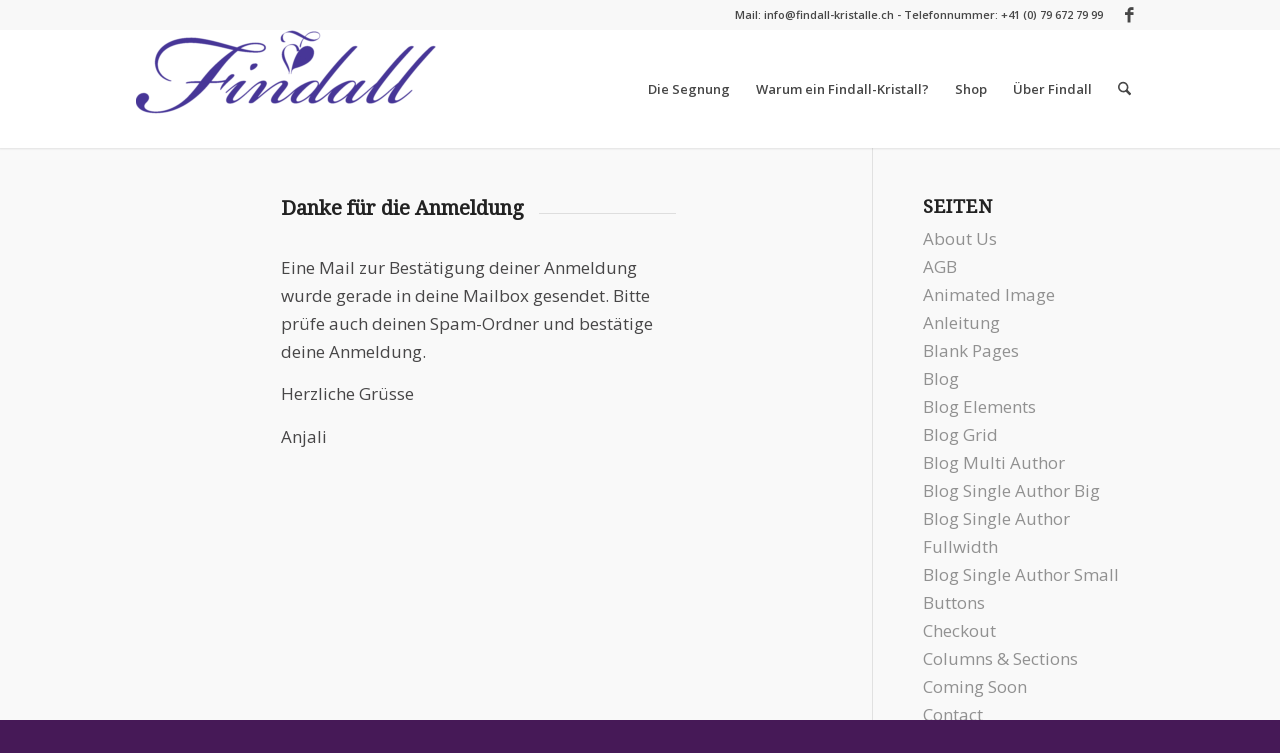

--- FILE ---
content_type: text/html; charset=UTF-8
request_url: https://www.findall-kristalle.ch/dankeschoen/
body_size: 14780
content:
<!DOCTYPE html>
<html lang="de" class="html_stretched responsive av-preloader-disabled  html_header_top html_logo_left html_main_nav_header html_menu_right html_large html_header_sticky html_header_shrinking html_header_topbar_active html_mobile_menu_phone html_header_searchicon html_content_align_center html_header_unstick_top_disabled html_header_stretch_disabled html_minimal_header html_minimal_header_shadow html_elegant-blog html_modern-blog html_av-submenu-hidden html_av-submenu-display-click html_av-overlay-side html_av-overlay-side-classic html_av-submenu-noclone html_entry_id_3616 av-cookies-no-cookie-consent av-no-preview av-default-lightbox html_text_menu_active av-mobile-menu-switch-default" prefix="og: http://ogp.me/ns#">
<head>
<meta charset="UTF-8" />
<title>Dankeschön &#124; Gesegnete Anhänger von Findall</title>


<!-- SEO by Squirrly SEO 12.4.14 - https://plugin.squirrly.co/ -->

<meta name="robots" content="index,follow">
<meta name="googlebot" content="index,follow,max-snippet:-1,max-image-preview:large,max-video-preview:-1">
<meta name="bingbot" content="index,follow,max-snippet:-1,max-image-preview:large,max-video-preview:-1">

<meta name="description" content="Eine Mail zur Bestätigung deiner Anmeldung wurde gerade in deine Mailbox gesendet. Bitte prüfe auch deinen Spam-Ordner und bestätige deine Anmeldung. Herzliche Grüsse Anjali" />
<link rel="canonical" href="https://www.findall-kristalle.ch/dankeschoen/" />
<link rel="alternate" type="application/rss+xml" href="https://www.findall-kristalle.ch/sitemap.xml" />

<meta property="og:url" content="https://www.findall-kristalle.ch/dankeschoen/" />
<meta property="og:title" content="Dankeschön &#124; Gesegnete Anhänger von Findall" />
<meta property="og:description" content="Eine Mail zur Bestätigung deiner Anmeldung wurde gerade in deine Mailbox gesendet. Bitte prüfe auch deinen Spam-Ordner und bestätige deine Anmeldung. Herzliche Grüsse Anjali" />
<meta property="og:type" content="website" />
<meta property="og:site_name" content="Gesegnete Anhänger von Findall" />
<meta property="og:locale" content="de_DE" />

<meta property="twitter:url" content="https://www.findall-kristalle.ch/dankeschoen/" />
<meta property="twitter:title" content="Dankeschön &#124; Gesegnete Anhänger von Findall" />
<meta property="twitter:description" content="Eine Mail zur Bestätigung deiner Anmeldung wurde gerade in deine Mailbox gesendet. Bitte prüfe auch deinen Spam-Ordner und bestätige deine Anmeldung. Herzliche Grüsse Anjali" />
<meta property="twitter:domain" content="Gesegnete Anhänger von Findall" />
<meta property="twitter:card" content="summary_large_image" />
<script type="application/ld+json">{"@context":"https://schema.org","@graph":[{"@type":"WebSite","@id":"https://www.findall-kristalle.ch/dankeschoen/#website","url":"https://www.findall-kristalle.ch/dankeschoen/","name":"Dankesch\u00f6n  | Gesegnete Anh\u00e4nger von Findall","headline":"Eine Mail zur Best\u00e4tigung deiner Anmeldung wurde gerade in deine Mailbox gesendet. Bitte pr\u00fcfe auch deinen Spam-Ordner und best\u00e4tige deine Anmeldung. Herzliche Gr\u00fcsse Anjali","mainEntityOfPage":{"@type":"WebPage","url":"https://www.findall-kristalle.ch/dankeschoen/"},"datePublished":"2015-12-28T21:44:59+00:00","dateModified":"2015-12-28T21:44:59+00:00","potentialAction":{"@type":"SearchAction","target":"https://www.findall-kristalle.ch/?s={search_term_string}","query-input":"required name=search_term_string"},"author":{"@type":"Person","@id":"https://www.findall-kristalle.ch/author/findall/#person","url":"https://www.findall-kristalle.ch/author/findall/","name":"findall"},"publisher":{"@type":"Organization","@id":"https://www.findall-kristalle.ch/dankeschoen/#Organization","url":"https://www.findall-kristalle.ch/dankeschoen/","name":"Gesegnete Anh\u00e4nger von Findall"}}]}</script>
<!-- /SEO by Squirrly SEO - WordPress SEO Plugin -->






<!-- mobile setting -->
<meta name="viewport" content="width=device-width, initial-scale=1">

<!-- Scripts/CSS and wp_head hook -->
<style type="text/css">@font-face { font-family: 'star'; src: url('https://www.findall-kristalle.ch/wp-content/plugins/woocommerce/assets/fonts/star.eot'); src: url('https://www.findall-kristalle.ch/wp-content/plugins/woocommerce/assets/fonts/star.eot?#iefix') format('embedded-opentype'), 	  url('https://www.findall-kristalle.ch/wp-content/plugins/woocommerce/assets/fonts/star.woff') format('woff'), 	  url('https://www.findall-kristalle.ch/wp-content/plugins/woocommerce/assets/fonts/star.ttf') format('truetype'), 	  url('https://www.findall-kristalle.ch/wp-content/plugins/woocommerce/assets/fonts/star.svg#star') format('svg'); font-weight: normal; font-style: normal;  } @font-face { font-family: 'WooCommerce'; src: url('https://www.findall-kristalle.ch/wp-content/plugins/woocommerce/assets/fonts/WooCommerce.eot'); src: url('https://www.findall-kristalle.ch/wp-content/plugins/woocommerce/assets/fonts/WooCommerce.eot?#iefix') format('embedded-opentype'), 	  url('https://www.findall-kristalle.ch/wp-content/plugins/woocommerce/assets/fonts/WooCommerce.woff') format('woff'), 	  url('https://www.findall-kristalle.ch/wp-content/plugins/woocommerce/assets/fonts/WooCommerce.ttf') format('truetype'), 	  url('https://www.findall-kristalle.ch/wp-content/plugins/woocommerce/assets/fonts/WooCommerce.svg#WooCommerce') format('svg'); font-weight: normal; font-style: normal;  } </style>
	<!-- This site is optimized with the Yoast SEO plugin v26.5 - https://yoast.com/wordpress/plugins/seo/ -->
	
									<script type="application/ld+json" class="yoast-schema-graph">{"@context":"https://schema.org","@graph":[{"@type":"WebPage","@id":"https://www.findall-kristalle.ch/dankeschoen/","url":"https://www.findall-kristalle.ch/dankeschoen/","name":"Dankeschön - Gesegnete Anhänger von Findall","isPartOf":{"@id":"https://www.findall-kristalle.ch/#website"},"datePublished":"2015-12-28T21:44:59+00:00","breadcrumb":{"@id":"https://www.findall-kristalle.ch/dankeschoen/#breadcrumb"},"inLanguage":"de","potentialAction":[{"@type":"ReadAction","target":["https://www.findall-kristalle.ch/dankeschoen/"]}]},{"@type":"BreadcrumbList","@id":"https://www.findall-kristalle.ch/dankeschoen/#breadcrumb","itemListElement":[{"@type":"ListItem","position":1,"name":"Startseite","item":"https://www.findall-kristalle.ch/findall/"},{"@type":"ListItem","position":2,"name":"Dankeschön"}]},{"@type":"WebSite","@id":"https://www.findall-kristalle.ch/#website","url":"https://www.findall-kristalle.ch/","name":"Gesegnete Anhänger von Findall","description":"Ein Kraftort den du bei dir trägst","potentialAction":[{"@type":"SearchAction","target":{"@type":"EntryPoint","urlTemplate":"https://www.findall-kristalle.ch/?s={search_term_string}"},"query-input":{"@type":"PropertyValueSpecification","valueRequired":true,"valueName":"search_term_string"}}],"inLanguage":"de"}]}</script>
	<!-- / Yoast SEO plugin. -->


<link rel="alternate" type="application/rss+xml" title="Gesegnete Anhänger von Findall &raquo; Feed" href="https://www.findall-kristalle.ch/feed/" />
<link rel="alternate" type="application/rss+xml" title="Gesegnete Anhänger von Findall &raquo; Kommentar-Feed" href="https://www.findall-kristalle.ch/comments/feed/" />
<link rel="alternate" title="oEmbed (JSON)" type="application/json+oembed" href="https://www.findall-kristalle.ch/wp-json/oembed/1.0/embed?url=https%3A%2F%2Fwww.findall-kristalle.ch%2Fdankeschoen%2F" />
<link rel="alternate" title="oEmbed (XML)" type="text/xml+oembed" href="https://www.findall-kristalle.ch/wp-json/oembed/1.0/embed?url=https%3A%2F%2Fwww.findall-kristalle.ch%2Fdankeschoen%2F&#038;format=xml" />

<!-- google webfont font replacement -->

			<script type='text/javascript'>

				(function() {

					/*	check if webfonts are disabled by user setting via cookie - or user must opt in.	*/
					var html = document.getElementsByTagName('html')[0];
					var cookie_check = html.className.indexOf('av-cookies-needs-opt-in') >= 0 || html.className.indexOf('av-cookies-can-opt-out') >= 0;
					var allow_continue = true;
					var silent_accept_cookie = html.className.indexOf('av-cookies-user-silent-accept') >= 0;

					if( cookie_check && ! silent_accept_cookie )
					{
						if( ! document.cookie.match(/aviaCookieConsent/) || html.className.indexOf('av-cookies-session-refused') >= 0 )
						{
							allow_continue = false;
						}
						else
						{
							if( ! document.cookie.match(/aviaPrivacyRefuseCookiesHideBar/) )
							{
								allow_continue = false;
							}
							else if( ! document.cookie.match(/aviaPrivacyEssentialCookiesEnabled/) )
							{
								allow_continue = false;
							}
							else if( document.cookie.match(/aviaPrivacyGoogleWebfontsDisabled/) )
							{
								allow_continue = false;
							}
						}
					}

					if( allow_continue )
					{
						var f = document.createElement('link');

						f.type 	= 'text/css';
						f.rel 	= 'stylesheet';
						f.href 	= 'https://fonts.googleapis.com/css?family=Droid+Serif%7COpen+Sans:400,600&display=auto';
						f.id 	= 'avia-google-webfont';

						document.getElementsByTagName('head')[0].appendChild(f);
					}
				})();

			</script>
			<style id='wp-img-auto-sizes-contain-inline-css' type='text/css'>
img:is([sizes=auto i],[sizes^="auto," i]){contain-intrinsic-size:3000px 1500px}
/*# sourceURL=wp-img-auto-sizes-contain-inline-css */
</style>
<link rel='stylesheet' id='avia-grid-css' href='https://www.findall-kristalle.ch/wp-content/themes/enfold/css/grid.css?ver=7.1.3' type='text/css' media='all' />
<link rel='stylesheet' id='avia-base-css' href='https://www.findall-kristalle.ch/wp-content/themes/enfold/css/base.css?ver=7.1.3' type='text/css' media='all' />
<link rel='stylesheet' id='avia-layout-css' href='https://www.findall-kristalle.ch/wp-content/themes/enfold/css/layout.css?ver=7.1.3' type='text/css' media='all' />
<link rel='stylesheet' id='avia-module-audioplayer-css' href='https://www.findall-kristalle.ch/wp-content/themes/enfold/config-templatebuilder/avia-shortcodes/audio-player/audio-player.css?ver=7.1.3' type='text/css' media='all' />
<link rel='stylesheet' id='avia-module-blog-css' href='https://www.findall-kristalle.ch/wp-content/themes/enfold/config-templatebuilder/avia-shortcodes/blog/blog.css?ver=7.1.3' type='text/css' media='all' />
<link rel='stylesheet' id='avia-module-postslider-css' href='https://www.findall-kristalle.ch/wp-content/themes/enfold/config-templatebuilder/avia-shortcodes/postslider/postslider.css?ver=7.1.3' type='text/css' media='all' />
<link rel='stylesheet' id='avia-module-button-css' href='https://www.findall-kristalle.ch/wp-content/themes/enfold/config-templatebuilder/avia-shortcodes/buttons/buttons.css?ver=7.1.3' type='text/css' media='all' />
<link rel='stylesheet' id='avia-module-buttonrow-css' href='https://www.findall-kristalle.ch/wp-content/themes/enfold/config-templatebuilder/avia-shortcodes/buttonrow/buttonrow.css?ver=7.1.3' type='text/css' media='all' />
<link rel='stylesheet' id='avia-module-button-fullwidth-css' href='https://www.findall-kristalle.ch/wp-content/themes/enfold/config-templatebuilder/avia-shortcodes/buttons_fullwidth/buttons_fullwidth.css?ver=7.1.3' type='text/css' media='all' />
<link rel='stylesheet' id='avia-module-catalogue-css' href='https://www.findall-kristalle.ch/wp-content/themes/enfold/config-templatebuilder/avia-shortcodes/catalogue/catalogue.css?ver=7.1.3' type='text/css' media='all' />
<link rel='stylesheet' id='avia-module-comments-css' href='https://www.findall-kristalle.ch/wp-content/themes/enfold/config-templatebuilder/avia-shortcodes/comments/comments.css?ver=7.1.3' type='text/css' media='all' />
<link rel='stylesheet' id='avia-module-contact-css' href='https://www.findall-kristalle.ch/wp-content/themes/enfold/config-templatebuilder/avia-shortcodes/contact/contact.css?ver=7.1.3' type='text/css' media='all' />
<link rel='stylesheet' id='avia-module-slideshow-css' href='https://www.findall-kristalle.ch/wp-content/themes/enfold/config-templatebuilder/avia-shortcodes/slideshow/slideshow.css?ver=7.1.3' type='text/css' media='all' />
<link rel='stylesheet' id='avia-module-slideshow-contentpartner-css' href='https://www.findall-kristalle.ch/wp-content/themes/enfold/config-templatebuilder/avia-shortcodes/contentslider/contentslider.css?ver=7.1.3' type='text/css' media='all' />
<link rel='stylesheet' id='avia-module-countdown-css' href='https://www.findall-kristalle.ch/wp-content/themes/enfold/config-templatebuilder/avia-shortcodes/countdown/countdown.css?ver=7.1.3' type='text/css' media='all' />
<link rel='stylesheet' id='avia-module-dynamic-field-css' href='https://www.findall-kristalle.ch/wp-content/themes/enfold/config-templatebuilder/avia-shortcodes/dynamic_field/dynamic_field.css?ver=7.1.3' type='text/css' media='all' />
<link rel='stylesheet' id='avia-module-gallery-css' href='https://www.findall-kristalle.ch/wp-content/themes/enfold/config-templatebuilder/avia-shortcodes/gallery/gallery.css?ver=7.1.3' type='text/css' media='all' />
<link rel='stylesheet' id='avia-module-gallery-hor-css' href='https://www.findall-kristalle.ch/wp-content/themes/enfold/config-templatebuilder/avia-shortcodes/gallery_horizontal/gallery_horizontal.css?ver=7.1.3' type='text/css' media='all' />
<link rel='stylesheet' id='avia-module-maps-css' href='https://www.findall-kristalle.ch/wp-content/themes/enfold/config-templatebuilder/avia-shortcodes/google_maps/google_maps.css?ver=7.1.3' type='text/css' media='all' />
<link rel='stylesheet' id='avia-module-gridrow-css' href='https://www.findall-kristalle.ch/wp-content/themes/enfold/config-templatebuilder/avia-shortcodes/grid_row/grid_row.css?ver=7.1.3' type='text/css' media='all' />
<link rel='stylesheet' id='avia-module-heading-css' href='https://www.findall-kristalle.ch/wp-content/themes/enfold/config-templatebuilder/avia-shortcodes/heading/heading.css?ver=7.1.3' type='text/css' media='all' />
<link rel='stylesheet' id='avia-module-rotator-css' href='https://www.findall-kristalle.ch/wp-content/themes/enfold/config-templatebuilder/avia-shortcodes/headline_rotator/headline_rotator.css?ver=7.1.3' type='text/css' media='all' />
<link rel='stylesheet' id='avia-module-hr-css' href='https://www.findall-kristalle.ch/wp-content/themes/enfold/config-templatebuilder/avia-shortcodes/hr/hr.css?ver=7.1.3' type='text/css' media='all' />
<link rel='stylesheet' id='avia-module-icon-css' href='https://www.findall-kristalle.ch/wp-content/themes/enfold/config-templatebuilder/avia-shortcodes/icon/icon.css?ver=7.1.3' type='text/css' media='all' />
<link rel='stylesheet' id='avia-module-icon-circles-css' href='https://www.findall-kristalle.ch/wp-content/themes/enfold/config-templatebuilder/avia-shortcodes/icon_circles/icon_circles.css?ver=7.1.3' type='text/css' media='all' />
<link rel='stylesheet' id='avia-module-iconbox-css' href='https://www.findall-kristalle.ch/wp-content/themes/enfold/config-templatebuilder/avia-shortcodes/iconbox/iconbox.css?ver=7.1.3' type='text/css' media='all' />
<link rel='stylesheet' id='avia-module-icongrid-css' href='https://www.findall-kristalle.ch/wp-content/themes/enfold/config-templatebuilder/avia-shortcodes/icongrid/icongrid.css?ver=7.1.3' type='text/css' media='all' />
<link rel='stylesheet' id='avia-module-iconlist-css' href='https://www.findall-kristalle.ch/wp-content/themes/enfold/config-templatebuilder/avia-shortcodes/iconlist/iconlist.css?ver=7.1.3' type='text/css' media='all' />
<link rel='stylesheet' id='avia-module-image-css' href='https://www.findall-kristalle.ch/wp-content/themes/enfold/config-templatebuilder/avia-shortcodes/image/image.css?ver=7.1.3' type='text/css' media='all' />
<link rel='stylesheet' id='avia-module-image-diff-css' href='https://www.findall-kristalle.ch/wp-content/themes/enfold/config-templatebuilder/avia-shortcodes/image_diff/image_diff.css?ver=7.1.3' type='text/css' media='all' />
<link rel='stylesheet' id='avia-module-hotspot-css' href='https://www.findall-kristalle.ch/wp-content/themes/enfold/config-templatebuilder/avia-shortcodes/image_hotspots/image_hotspots.css?ver=7.1.3' type='text/css' media='all' />
<link rel='stylesheet' id='avia-module-sc-lottie-animation-css' href='https://www.findall-kristalle.ch/wp-content/themes/enfold/config-templatebuilder/avia-shortcodes/lottie_animation/lottie_animation.css?ver=7.1.3' type='text/css' media='all' />
<link rel='stylesheet' id='avia-module-magazine-css' href='https://www.findall-kristalle.ch/wp-content/themes/enfold/config-templatebuilder/avia-shortcodes/magazine/magazine.css?ver=7.1.3' type='text/css' media='all' />
<link rel='stylesheet' id='avia-module-masonry-css' href='https://www.findall-kristalle.ch/wp-content/themes/enfold/config-templatebuilder/avia-shortcodes/masonry_entries/masonry_entries.css?ver=7.1.3' type='text/css' media='all' />
<link rel='stylesheet' id='avia-siteloader-css' href='https://www.findall-kristalle.ch/wp-content/themes/enfold/css/avia-snippet-site-preloader.css?ver=7.1.3' type='text/css' media='all' />
<link rel='stylesheet' id='avia-module-menu-css' href='https://www.findall-kristalle.ch/wp-content/themes/enfold/config-templatebuilder/avia-shortcodes/menu/menu.css?ver=7.1.3' type='text/css' media='all' />
<link rel='stylesheet' id='avia-module-notification-css' href='https://www.findall-kristalle.ch/wp-content/themes/enfold/config-templatebuilder/avia-shortcodes/notification/notification.css?ver=7.1.3' type='text/css' media='all' />
<link rel='stylesheet' id='avia-module-numbers-css' href='https://www.findall-kristalle.ch/wp-content/themes/enfold/config-templatebuilder/avia-shortcodes/numbers/numbers.css?ver=7.1.3' type='text/css' media='all' />
<link rel='stylesheet' id='avia-module-portfolio-css' href='https://www.findall-kristalle.ch/wp-content/themes/enfold/config-templatebuilder/avia-shortcodes/portfolio/portfolio.css?ver=7.1.3' type='text/css' media='all' />
<link rel='stylesheet' id='avia-module-post-metadata-css' href='https://www.findall-kristalle.ch/wp-content/themes/enfold/config-templatebuilder/avia-shortcodes/post_metadata/post_metadata.css?ver=7.1.3' type='text/css' media='all' />
<link rel='stylesheet' id='avia-module-progress-bar-css' href='https://www.findall-kristalle.ch/wp-content/themes/enfold/config-templatebuilder/avia-shortcodes/progressbar/progressbar.css?ver=7.1.3' type='text/css' media='all' />
<link rel='stylesheet' id='avia-module-promobox-css' href='https://www.findall-kristalle.ch/wp-content/themes/enfold/config-templatebuilder/avia-shortcodes/promobox/promobox.css?ver=7.1.3' type='text/css' media='all' />
<link rel='stylesheet' id='avia-sc-search-css' href='https://www.findall-kristalle.ch/wp-content/themes/enfold/config-templatebuilder/avia-shortcodes/search/search.css?ver=7.1.3' type='text/css' media='all' />
<link rel='stylesheet' id='avia-module-slideshow-accordion-css' href='https://www.findall-kristalle.ch/wp-content/themes/enfold/config-templatebuilder/avia-shortcodes/slideshow_accordion/slideshow_accordion.css?ver=7.1.3' type='text/css' media='all' />
<link rel='stylesheet' id='avia-module-slideshow-feature-image-css' href='https://www.findall-kristalle.ch/wp-content/themes/enfold/config-templatebuilder/avia-shortcodes/slideshow_feature_image/slideshow_feature_image.css?ver=7.1.3' type='text/css' media='all' />
<link rel='stylesheet' id='avia-module-slideshow-fullsize-css' href='https://www.findall-kristalle.ch/wp-content/themes/enfold/config-templatebuilder/avia-shortcodes/slideshow_fullsize/slideshow_fullsize.css?ver=7.1.3' type='text/css' media='all' />
<link rel='stylesheet' id='avia-module-slideshow-fullscreen-css' href='https://www.findall-kristalle.ch/wp-content/themes/enfold/config-templatebuilder/avia-shortcodes/slideshow_fullscreen/slideshow_fullscreen.css?ver=7.1.3' type='text/css' media='all' />
<link rel='stylesheet' id='avia-module-slideshow-ls-css' href='https://www.findall-kristalle.ch/wp-content/themes/enfold/config-templatebuilder/avia-shortcodes/slideshow_layerslider/slideshow_layerslider.css?ver=7.1.3' type='text/css' media='all' />
<link rel='stylesheet' id='avia-module-social-css' href='https://www.findall-kristalle.ch/wp-content/themes/enfold/config-templatebuilder/avia-shortcodes/social_share/social_share.css?ver=7.1.3' type='text/css' media='all' />
<link rel='stylesheet' id='avia-module-tabsection-css' href='https://www.findall-kristalle.ch/wp-content/themes/enfold/config-templatebuilder/avia-shortcodes/tab_section/tab_section.css?ver=7.1.3' type='text/css' media='all' />
<link rel='stylesheet' id='avia-module-table-css' href='https://www.findall-kristalle.ch/wp-content/themes/enfold/config-templatebuilder/avia-shortcodes/table/table.css?ver=7.1.3' type='text/css' media='all' />
<link rel='stylesheet' id='avia-module-tabs-css' href='https://www.findall-kristalle.ch/wp-content/themes/enfold/config-templatebuilder/avia-shortcodes/tabs/tabs.css?ver=7.1.3' type='text/css' media='all' />
<link rel='stylesheet' id='avia-module-team-css' href='https://www.findall-kristalle.ch/wp-content/themes/enfold/config-templatebuilder/avia-shortcodes/team/team.css?ver=7.1.3' type='text/css' media='all' />
<link rel='stylesheet' id='avia-module-testimonials-css' href='https://www.findall-kristalle.ch/wp-content/themes/enfold/config-templatebuilder/avia-shortcodes/testimonials/testimonials.css?ver=7.1.3' type='text/css' media='all' />
<link rel='stylesheet' id='avia-module-timeline-css' href='https://www.findall-kristalle.ch/wp-content/themes/enfold/config-templatebuilder/avia-shortcodes/timeline/timeline.css?ver=7.1.3' type='text/css' media='all' />
<link rel='stylesheet' id='avia-module-toggles-css' href='https://www.findall-kristalle.ch/wp-content/themes/enfold/config-templatebuilder/avia-shortcodes/toggles/toggles.css?ver=7.1.3' type='text/css' media='all' />
<link rel='stylesheet' id='avia-module-video-css' href='https://www.findall-kristalle.ch/wp-content/themes/enfold/config-templatebuilder/avia-shortcodes/video/video.css?ver=7.1.3' type='text/css' media='all' />
<link rel='stylesheet' id='avia-scs-css' href='https://www.findall-kristalle.ch/wp-content/themes/enfold/css/shortcodes.css?ver=7.1.3' type='text/css' media='all' />
<link rel='stylesheet' id='avia-woocommerce-css-css' href='https://www.findall-kristalle.ch/wp-content/themes/enfold/config-woocommerce/woocommerce-mod.css?ver=7.1.3' type='text/css' media='all' />
<style id='wp-emoji-styles-inline-css' type='text/css'>

	img.wp-smiley, img.emoji {
		display: inline !important;
		border: none !important;
		box-shadow: none !important;
		height: 1em !important;
		width: 1em !important;
		margin: 0 0.07em !important;
		vertical-align: -0.1em !important;
		background: none !important;
		padding: 0 !important;
	}
/*# sourceURL=wp-emoji-styles-inline-css */
</style>
<link rel='stylesheet' id='video-embed-privacy-css' href='https://www.findall-kristalle.ch/wp-content/plugins/video-embed-privacy/video-embed-privacy.css?ver=6.9' type='text/css' media='all' />
<style id='woocommerce-inline-inline-css' type='text/css'>
.woocommerce form .form-row .required { visibility: visible; }
/*# sourceURL=woocommerce-inline-inline-css */
</style>
<link rel='stylesheet' id='wpretarget-front-style-css' href='https://www.findall-kristalle.ch/wp-content/plugins/wpmarketinglabs/assets/css/wpretarget_front.min.css?ver=20211030' type='text/css' media='all' />
<link rel='stylesheet' id='wpretarget-frontnew-css-css' href='https://www.findall-kristalle.ch/wp-content/plugins/wpmarketinglabs/assets/css/wpretarget_newstyle.min.css?ver=20211030' type='text/css' media='all' />
<link rel='stylesheet' id='brands-styles-css' href='https://www.findall-kristalle.ch/wp-content/plugins/woocommerce/assets/css/brands.css?ver=10.3.4' type='text/css' media='all' />
<link rel='stylesheet' id='avia-fold-unfold-css' href='https://www.findall-kristalle.ch/wp-content/themes/enfold/css/avia-snippet-fold-unfold.css?ver=7.1.3' type='text/css' media='all' />
<link rel='stylesheet' id='avia-popup-css-css' href='https://www.findall-kristalle.ch/wp-content/themes/enfold/js/aviapopup/magnific-popup.min.css?ver=7.1.3' type='text/css' media='screen' />
<link rel='stylesheet' id='avia-lightbox-css' href='https://www.findall-kristalle.ch/wp-content/themes/enfold/css/avia-snippet-lightbox.css?ver=7.1.3' type='text/css' media='screen' />
<link rel='stylesheet' id='avia-widget-css-css' href='https://www.findall-kristalle.ch/wp-content/themes/enfold/css/avia-snippet-widget.css?ver=7.1.3' type='text/css' media='screen' />
<link rel='stylesheet' id='avia-dynamic-css' href='https://www.findall-kristalle.ch/wp-content/uploads/dynamic_avia/enfold.css?ver=6957d0d00f671' type='text/css' media='all' />
<link rel='stylesheet' id='avia-custom-css' href='https://www.findall-kristalle.ch/wp-content/themes/enfold/css/custom.css?ver=7.1.3' type='text/css' media='all' />
<link rel='stylesheet' id='avia-single-post-3616-css' href='https://www.findall-kristalle.ch/wp-content/uploads/dynamic_avia/avia_posts_css/post-3616.css?ver=ver-1767390336' type='text/css' media='all' />
<script type="text/javascript" src="https://www.findall-kristalle.ch/wp-includes/js/jquery/jquery.min.js?ver=3.7.1" id="jquery-core-js"></script>
<script type="text/javascript" src="https://www.findall-kristalle.ch/wp-includes/js/jquery/jquery-migrate.min.js?ver=3.4.1" id="jquery-migrate-js"></script>
<script type="text/javascript" src="https://www.findall-kristalle.ch/wp-content/plugins/woocommerce/assets/js/js-cookie/js.cookie.min.js?ver=2.1.4-wc.10.3.4" id="wc-js-cookie-js" defer="defer" data-wp-strategy="defer"></script>
<script type="text/javascript" id="wc-cart-fragments-js-extra">
/* <![CDATA[ */
var wc_cart_fragments_params = {"ajax_url":"/wp-admin/admin-ajax.php","wc_ajax_url":"/?wc-ajax=%%endpoint%%","cart_hash_key":"wc_cart_hash_18ab0d8bd8ecd03074bcdc19bbdb3718","fragment_name":"wc_fragments_18ab0d8bd8ecd03074bcdc19bbdb3718","request_timeout":"5000"};
//# sourceURL=wc-cart-fragments-js-extra
/* ]]> */
</script>
<script type="text/javascript" src="https://www.findall-kristalle.ch/wp-content/plugins/woocommerce/assets/js/frontend/cart-fragments.min.js?ver=10.3.4" id="wc-cart-fragments-js" defer="defer" data-wp-strategy="defer"></script>
<script type="text/javascript" src="https://www.findall-kristalle.ch/wp-content/plugins/woocommerce/assets/js/jquery-blockui/jquery.blockUI.min.js?ver=2.7.0-wc.10.3.4" id="wc-jquery-blockui-js" defer="defer" data-wp-strategy="defer"></script>
<script type="text/javascript" id="wc-add-to-cart-js-extra">
/* <![CDATA[ */
var wc_add_to_cart_params = {"ajax_url":"/wp-admin/admin-ajax.php","wc_ajax_url":"/?wc-ajax=%%endpoint%%","i18n_view_cart":"Warenkorb anzeigen","cart_url":"https://www.findall-kristalle.ch/cart/","is_cart":"","cart_redirect_after_add":"no"};
//# sourceURL=wc-add-to-cart-js-extra
/* ]]> */
</script>
<script type="text/javascript" src="https://www.findall-kristalle.ch/wp-content/plugins/woocommerce/assets/js/frontend/add-to-cart.min.js?ver=10.3.4" id="wc-add-to-cart-js" defer="defer" data-wp-strategy="defer"></script>
<script type="text/javascript" id="woocommerce-js-extra">
/* <![CDATA[ */
var woocommerce_params = {"ajax_url":"/wp-admin/admin-ajax.php","wc_ajax_url":"/?wc-ajax=%%endpoint%%","i18n_password_show":"Passwort anzeigen","i18n_password_hide":"Passwort ausblenden"};
//# sourceURL=woocommerce-js-extra
/* ]]> */
</script>
<script type="text/javascript" src="https://www.findall-kristalle.ch/wp-content/plugins/woocommerce/assets/js/frontend/woocommerce.min.js?ver=10.3.4" id="woocommerce-js" defer="defer" data-wp-strategy="defer"></script>
<script type="text/javascript" id="wpretarget-front-js-js-extra">
/* <![CDATA[ */
var myajaxobject = {"object_url":"https://www.findall-kristalle.ch/wp-admin/admin-ajax.php","valid_source":"922038e2ee","wpretarget_cookie_notice_status_global":"1","wpretarget_post_type":"default","wpmlabs_post_id":"0","wpmlabas_overlay_status":"0"};
//# sourceURL=wpretarget-front-js-js-extra
/* ]]> */
</script>
<script src="https://www.findall-kristalle.ch/wp-content/plugins/wpmarketinglabs/assets/js/wpretarget_front.min.js?ver=20211030" defer="defer" type="text/javascript"></script>
<script type="text/javascript" src="https://www.findall-kristalle.ch/wp-content/themes/enfold/js/avia-js.js?ver=7.1.3" id="avia-js-js"></script>
<script type="text/javascript" src="https://www.findall-kristalle.ch/wp-content/themes/enfold/js/avia-compat.js?ver=7.1.3" id="avia-compat-js"></script>
<link rel="https://api.w.org/" href="https://www.findall-kristalle.ch/wp-json/" /><link rel="alternate" title="JSON" type="application/json" href="https://www.findall-kristalle.ch/wp-json/wp/v2/pages/3616" /><link rel="EditURI" type="application/rsd+xml" title="RSD" href="https://www.findall-kristalle.ch/xmlrpc.php?rsd" />
<meta name="generator" content="WordPress 6.9" />
<meta name="generator" content="WooCommerce 10.3.4" />
<link rel='shortlink' href='https://www.findall-kristalle.ch/?p=3616' />
		
		<meta name="abstract" content="Ein Kraftort den du bei dir trägst">
		<meta name="author" content="Perishable">
		<meta name="classification" content="Energetisierung, Hanuman, Heilung, Meditations-Anleitung, News, Previously used menu 1, Regeneration, Selbstheilungskräfte, Uncategorized">
		<meta name="copyright" content="Copyright Gesegnete Anhänger von Findall - All rights Reserved.">
		<meta name="designer" content="Kriesi">
		<meta name="distribution" content="Global">
		<meta name="language" content="de-DE">
		<meta name="publisher" content="Gesegnete Anhänger von Findall">
		<meta name="rating" content="General">
		<meta name="resource-type" content="Document">
		<meta name="revisit-after" content="3">
		<meta name="subject" content="Energetisierung, Hanuman, Heilung, Meditations-Anleitung, News, Previously used menu 1, Regeneration, Selbstheilungskräfte, Uncategorized">
		<meta name="template" content="Enfold Child">
				<meta name="example" content="custom: 2015-12-28">
<script type='text/javascript' defer='defer' >jQuery( document ).ready( function( $ ) {setTimeout(function wpretarget_inject_code_wcamp_noc_1(){ var b64="%3Cmeta+name%3D%22google-site-verification%22+content%3D%22_bp4ubKTAlb6f9DRyIYgKHdYeYuIhV1G3QD5ziw_PLk%22+%2F%3E"; jQuery('head').append( decodeURIComponent((b64+'').replace(/\+/g, '%20'))) }, 0);});</script>
<link rel="icon" href="https://www.findall-kristalle.ch/wp-content/uploads/2019/07/Findall-Logo-Herz-1-300x300.png" type="image/png">
<!--[if lt IE 9]><script src="https://www.findall-kristalle.ch/wp-content/themes/enfold/js/html5shiv.js"></script><![endif]--><link rel="profile" href="https://gmpg.org/xfn/11" />
<link rel="alternate" type="application/rss+xml" title="Gesegnete Anhänger von Findall RSS2 Feed" href="https://www.findall-kristalle.ch/feed/" />
<link rel="pingback" href="https://www.findall-kristalle.ch/xmlrpc.php" />
	<noscript><style>.woocommerce-product-gallery{ opacity: 1 !important; }</style></noscript>
	<link rel="icon" href="https://www.findall-kristalle.ch/wp-content/uploads/2019/07/cropped-Findall-Logo-Herz-32x32.png" sizes="32x32" />
<link rel="icon" href="https://www.findall-kristalle.ch/wp-content/uploads/2019/07/cropped-Findall-Logo-Herz-192x192.png" sizes="192x192" />
<link rel="apple-touch-icon" href="https://www.findall-kristalle.ch/wp-content/uploads/2019/07/cropped-Findall-Logo-Herz-180x180.png" />
<meta name="msapplication-TileImage" content="https://www.findall-kristalle.ch/wp-content/uploads/2019/07/cropped-Findall-Logo-Herz-270x270.png" />
<style type="text/css">
		@font-face {font-family: 'entypo-fontello-enfold'; font-weight: normal; font-style: normal; font-display: auto;
		src: url('https://www.findall-kristalle.ch/wp-content/themes/enfold/config-templatebuilder/avia-template-builder/assets/fonts/entypo-fontello-enfold/entypo-fontello-enfold.woff2') format('woff2'),
		url('https://www.findall-kristalle.ch/wp-content/themes/enfold/config-templatebuilder/avia-template-builder/assets/fonts/entypo-fontello-enfold/entypo-fontello-enfold.woff') format('woff'),
		url('https://www.findall-kristalle.ch/wp-content/themes/enfold/config-templatebuilder/avia-template-builder/assets/fonts/entypo-fontello-enfold/entypo-fontello-enfold.ttf') format('truetype'),
		url('https://www.findall-kristalle.ch/wp-content/themes/enfold/config-templatebuilder/avia-template-builder/assets/fonts/entypo-fontello-enfold/entypo-fontello-enfold.svg#entypo-fontello-enfold') format('svg'),
		url('https://www.findall-kristalle.ch/wp-content/themes/enfold/config-templatebuilder/avia-template-builder/assets/fonts/entypo-fontello-enfold/entypo-fontello-enfold.eot'),
		url('https://www.findall-kristalle.ch/wp-content/themes/enfold/config-templatebuilder/avia-template-builder/assets/fonts/entypo-fontello-enfold/entypo-fontello-enfold.eot?#iefix') format('embedded-opentype');
		}

		#top .avia-font-entypo-fontello-enfold, body .avia-font-entypo-fontello-enfold, html body [data-av_iconfont='entypo-fontello-enfold']:before{ font-family: 'entypo-fontello-enfold'; }
		
		@font-face {font-family: 'entypo-fontello'; font-weight: normal; font-style: normal; font-display: auto;
		src: url('https://www.findall-kristalle.ch/wp-content/themes/enfold/config-templatebuilder/avia-template-builder/assets/fonts/entypo-fontello/entypo-fontello.woff2') format('woff2'),
		url('https://www.findall-kristalle.ch/wp-content/themes/enfold/config-templatebuilder/avia-template-builder/assets/fonts/entypo-fontello/entypo-fontello.woff') format('woff'),
		url('https://www.findall-kristalle.ch/wp-content/themes/enfold/config-templatebuilder/avia-template-builder/assets/fonts/entypo-fontello/entypo-fontello.ttf') format('truetype'),
		url('https://www.findall-kristalle.ch/wp-content/themes/enfold/config-templatebuilder/avia-template-builder/assets/fonts/entypo-fontello/entypo-fontello.svg#entypo-fontello') format('svg'),
		url('https://www.findall-kristalle.ch/wp-content/themes/enfold/config-templatebuilder/avia-template-builder/assets/fonts/entypo-fontello/entypo-fontello.eot'),
		url('https://www.findall-kristalle.ch/wp-content/themes/enfold/config-templatebuilder/avia-template-builder/assets/fonts/entypo-fontello/entypo-fontello.eot?#iefix') format('embedded-opentype');
		}

		#top .avia-font-entypo-fontello, body .avia-font-entypo-fontello, html body [data-av_iconfont='entypo-fontello']:before{ font-family: 'entypo-fontello'; }
		</style>

<!--
Debugging Info for Theme support: 

Theme: Enfold
Version: 7.1.3
Installed: enfold
AviaFramework Version: 5.6
AviaBuilder Version: 6.0
aviaElementManager Version: 1.0.1
ML:256-PU:110-PLA:16
WP:6.9
Compress: CSS:disabled - JS:disabled
Updates: enabled - deprecated Envato API - register Envato Token
PLAu:14
-->
<link rel='stylesheet' id='wc-blocks-style-css' href='https://www.findall-kristalle.ch/wp-content/plugins/woocommerce/assets/client/blocks/wc-blocks.css?ver=wc-10.3.4' type='text/css' media='all' />
</head>

<body id="top" class="wp-singular page-template-default page page-id-3616 wp-theme-enfold stretched rtl_columns av-curtain-numeric droid_serif open_sans  theme-enfold woocommerce-no-js post-type-page avia-responsive-images-support avia-woocommerce-30" itemscope="itemscope" itemtype="https://schema.org/WebPage" >

	
	<div id='wrap_all'>

	
<header id='header' class='all_colors header_color light_bg_color  av_header_top av_logo_left av_main_nav_header av_menu_right av_large av_header_sticky av_header_shrinking av_header_stretch_disabled av_mobile_menu_phone av_header_searchicon av_header_unstick_top_disabled av_minimal_header av_minimal_header_shadow av_bottom_nav_disabled  av_header_border_disabled' aria-label="Header" data-av_shrink_factor='50' role="banner" itemscope="itemscope" itemtype="https://schema.org/WPHeader" >

		<div id='header_meta' class='container_wrap container_wrap_meta  av_icon_active_right av_extra_header_active av_secondary_right av_phone_active_right av_entry_id_3616'>

			      <div class='container'>
			      <ul class='noLightbox social_bookmarks icon_count_2'><li class='social_bookmarks_facebook av-social-link-facebook social_icon_1 avia_social_iconfont'><a  target="_blank" aria-label="Link zu Facebook" href='https://www.facebook.com/findall.kristalle/' data-av_icon='' data-av_iconfont='entypo-fontello' title="Link zu Facebook" desc="Link zu Facebook" title='Link zu Facebook'><span class='avia_hidden_link_text'>Link zu Facebook</span></a></li></ul><div class='phone-info '><div>Mail: info@findall-kristalle.ch - Telefonnummer: +41 (0) 79 672 79 99</div></div>			      </div>
		</div>

		<div  id='header_main' class='container_wrap container_wrap_logo'>

        <ul  class = 'menu-item cart_dropdown ' data-success='wurde zum Warenkorb hinzugefügt'><li class="cart_dropdown_first"><a class='cart_dropdown_link avia-svg-icon avia-font-svg_entypo-fontello' href='https://www.findall-kristalle.ch/cart/'><div class="av-cart-container" data-av_svg_icon='basket' data-av_iconset='svg_entypo-fontello'><svg version="1.1" xmlns="http://www.w3.org/2000/svg" width="29" height="32" viewBox="0 0 29 32" preserveAspectRatio="xMidYMid meet" aria-labelledby='av-svg-title-1' aria-describedby='av-svg-desc-1' role="graphics-symbol" aria-hidden="true">

<desc id='av-svg-desc-1'>Einkaufswagen</desc>
<path d="M4.8 27.2q0-1.28 0.96-2.24t2.24-0.96q1.344 0 2.272 0.96t0.928 2.24q0 1.344-0.928 2.272t-2.272 0.928q-1.28 0-2.24-0.928t-0.96-2.272zM20.8 27.2q0-1.28 0.96-2.24t2.24-0.96q1.344 0 2.272 0.96t0.928 2.24q0 1.344-0.928 2.272t-2.272 0.928q-1.28 0-2.24-0.928t-0.96-2.272zM10.496 19.648q-1.152 0.32-1.088 0.736t1.408 0.416h17.984v2.432q0 0.64-0.64 0.64h-20.928q-0.64 0-0.64-0.64v-2.432l-0.32-1.472-3.136-14.528h-3.136v-2.56q0-0.64 0.64-0.64h4.992q0.64 0 0.64 0.64v2.752h22.528v8.768q0 0.704-0.576 0.832z"></path>
</svg></div><span class='av-cart-counter '>0</span><span class="avia_hidden_link_text">Einkaufswagen</span></a><!--<span class='cart_subtotal'><span class="woocommerce-Price-amount amount"><bdi>0,00&nbsp;<span class="woocommerce-Price-currencySymbol">&#67;&#72;&#70;</span></bdi></span></span>--><div class="dropdown_widget dropdown_widget_cart"><div class="avia-arrow"></div><div class="widget_shopping_cart_content"></div></div></li></ul><div class='container av-logo-container'><div class='inner-container'><span class='logo avia-standard-logo'><a href='https://www.findall-kristalle.ch/' class='' aria-label='Gesegnete Anhänger von Findall' ><img src="https://www.findall-kristalle.ch/wp-content/uploads/2019/07/Findall-Violett-Logo--300x91.png" height="100" width="300" alt='Gesegnete Anhänger von Findall' title='' /></a></span><nav class='main_menu' data-selectname='Wähle eine Seite'  role="navigation" itemscope="itemscope" itemtype="https://schema.org/SiteNavigationElement" ><div class="avia-menu av-main-nav-wrap"><ul role="menu" class="menu av-main-nav" id="avia-menu"><li role="menuitem" id="menu-item-5156" class="menu-item menu-item-type-post_type menu-item-object-page menu-item-top-level menu-item-top-level-1"><a href="https://www.findall-kristalle.ch/der-segen/" itemprop="url" tabindex="0"><span class="avia-bullet"></span><span class="avia-menu-text">Die Segnung</span><span class="avia-menu-fx"><span class="avia-arrow-wrap"><span class="avia-arrow"></span></span></span></a></li>
<li role="menuitem" id="menu-item-3872" class="menu-item menu-item-type-post_type menu-item-object-page menu-item-top-level menu-item-top-level-2"><a href="https://www.findall-kristalle.ch/die-gesegneten-kraftobjekte/" itemprop="url" tabindex="0"><span class="avia-bullet"></span><span class="avia-menu-text">Warum ein Findall-Kristall?</span><span class="avia-menu-fx"><span class="avia-arrow-wrap"><span class="avia-arrow"></span></span></span></a></li>
<li role="menuitem" id="menu-item-3273" class="menu-item menu-item-type-post_type menu-item-object-page menu-item-top-level menu-item-top-level-3"><a href="https://www.findall-kristalle.ch/der-shop/" itemprop="url" tabindex="0"><span class="avia-bullet"></span><span class="avia-menu-text">Shop</span><span class="avia-menu-fx"><span class="avia-arrow-wrap"><span class="avia-arrow"></span></span></span></a></li>
<li role="menuitem" id="menu-item-3258" class="menu-item menu-item-type-post_type menu-item-object-page menu-item-top-level menu-item-top-level-4"><a href="https://www.findall-kristalle.ch/about/" itemprop="url" tabindex="0"><span class="avia-bullet"></span><span class="avia-menu-text">Über Findall</span><span class="avia-menu-fx"><span class="avia-arrow-wrap"><span class="avia-arrow"></span></span></span></a></li>
<li id="menu-item-search" class="noMobile menu-item menu-item-search-dropdown menu-item-avia-special" role="menuitem"><a class="avia-svg-icon avia-font-svg_entypo-fontello" aria-label="Suche" href="?s=" rel="nofollow" title="Click to open the search input field" data-avia-search-tooltip="
&lt;search&gt;
	&lt;form role=&quot;search&quot; action=&quot;https://www.findall-kristalle.ch/&quot; id=&quot;searchform&quot; method=&quot;get&quot; class=&quot;&quot;&gt;
		&lt;div&gt;
&lt;span class=&#039;av_searchform_search avia-svg-icon avia-font-svg_entypo-fontello&#039; data-av_svg_icon=&#039;search&#039; data-av_iconset=&#039;svg_entypo-fontello&#039;&gt;&lt;svg version=&quot;1.1&quot; xmlns=&quot;http://www.w3.org/2000/svg&quot; width=&quot;25&quot; height=&quot;32&quot; viewBox=&quot;0 0 25 32&quot; preserveAspectRatio=&quot;xMidYMid meet&quot; aria-labelledby=&#039;av-svg-title-2&#039; aria-describedby=&#039;av-svg-desc-2&#039; role=&quot;graphics-symbol&quot; aria-hidden=&quot;true&quot;&gt;
&lt;title id=&#039;av-svg-title-2&#039;&gt;Search&lt;/title&gt;
&lt;desc id=&#039;av-svg-desc-2&#039;&gt;Search&lt;/desc&gt;
&lt;path d=&quot;M24.704 24.704q0.96 1.088 0.192 1.984l-1.472 1.472q-1.152 1.024-2.176 0l-6.080-6.080q-2.368 1.344-4.992 1.344-4.096 0-7.136-3.040t-3.040-7.136 2.88-7.008 6.976-2.912 7.168 3.040 3.072 7.136q0 2.816-1.472 5.184zM3.008 13.248q0 2.816 2.176 4.992t4.992 2.176 4.832-2.016 2.016-4.896q0-2.816-2.176-4.96t-4.992-2.144-4.832 2.016-2.016 4.832z&quot;&gt;&lt;/path&gt;
&lt;/svg&gt;&lt;/span&gt;			&lt;input type=&quot;submit&quot; value=&quot;&quot; id=&quot;searchsubmit&quot; class=&quot;button&quot; title=&quot;Enter at least 3 characters to show search results in a dropdown or click to route to search result page to show all results&quot; /&gt;
			&lt;input type=&quot;search&quot; id=&quot;s&quot; name=&quot;s&quot; value=&quot;&quot; aria-label=&#039;Suche&#039; placeholder=&#039;Suche&#039; required /&gt;
		&lt;/div&gt;
	&lt;/form&gt;
&lt;/search&gt;
" data-av_svg_icon='search' data-av_iconset='svg_entypo-fontello'><svg version="1.1" xmlns="http://www.w3.org/2000/svg" width="25" height="32" viewBox="0 0 25 32" preserveAspectRatio="xMidYMid meet" aria-labelledby='av-svg-title-3' aria-describedby='av-svg-desc-3' role="graphics-symbol" aria-hidden="true">

<desc id='av-svg-desc-3'>Click to open the search input field</desc>
<path d="M24.704 24.704q0.96 1.088 0.192 1.984l-1.472 1.472q-1.152 1.024-2.176 0l-6.080-6.080q-2.368 1.344-4.992 1.344-4.096 0-7.136-3.040t-3.040-7.136 2.88-7.008 6.976-2.912 7.168 3.040 3.072 7.136q0 2.816-1.472 5.184zM3.008 13.248q0 2.816 2.176 4.992t4.992 2.176 4.832-2.016 2.016-4.896q0-2.816-2.176-4.96t-4.992-2.144-4.832 2.016-2.016 4.832z"></path>
</svg><span class="avia_hidden_link_text">Suche</span></a></li><li class="av-burger-menu-main menu-item-avia-special " role="menuitem">
	        			<a href="#" aria-label="Menü" aria-hidden="false">
							<span class="av-hamburger av-hamburger--spin av-js-hamburger">
								<span class="av-hamburger-box">
						          <span class="av-hamburger-inner"></span>
						          <strong>Menü</strong>
								</span>
							</span>
							<span class="avia_hidden_link_text">Menü</span>
						</a>
	        		   </li></ul></div></nav></div> </div> 
		<!-- end container_wrap-->
		</div>
<div class="header_bg"></div>
<!-- end header -->
</header>

	<div id='main' class='all_colors' data-scroll-offset='116'>

	<div   class='main_color container_wrap_first container_wrap sidebar_right'  ><div class='container av-section-cont-open' ><main  role="main" itemprop="mainContentOfPage"  class='template-page content  av-content-small alpha units'><div class='post-entry post-entry-type-page post-entry-3616'><div class='entry-content-wrapper clearfix'><div  class='flex_column av-9ucf6o-fad7d94d0d8d86e70b794785dd7ba07d av_one_fifth  avia-builder-el-0  el_before_av_three_fifth  avia-builder-el-first  first flex_column_div av-zero-column-padding  '     ></div>
<div  class='flex_column av-7nv9xs-b9eefa0cfa6e5d374b852575154c7a92 av_three_fifth  avia-builder-el-1  el_after_av_one_fifth  el_before_av_one_fifth  flex_column_div av-zero-column-padding  '     ><div  class='av-special-heading av-kf14g-4a9570f1e286f2a4cb49a56a87704124 av-special-heading-h3  avia-builder-el-2  el_before_av_textblock  avia-builder-el-first '><h3 class='av-special-heading-tag '  itemprop="headline"  >Danke für die Anmeldung</h3><div class="special-heading-border"><div class="special-heading-inner-border"></div></div></div>
<section  class='av_textblock_section av-41j26o-a4ac00a554ea8bc8a7ddaff36dfbeca9 '   itemscope="itemscope" itemtype="https://schema.org/CreativeWork" ><div class='avia_textblock'  itemprop="text" ><p>Eine Mail zur Bestätigung deiner Anmeldung wurde gerade in deine Mailbox gesendet. Bitte prüfe auch deinen Spam-Ordner und bestätige deine Anmeldung.</p>
<p>Herzliche Grüsse</p>
<p>Anjali</p>
</div></section></div><div  class='flex_column av-24mzs0-727f30200cd3814a948ccfdccf7574b9 av_one_fifth  avia-builder-el-4  el_after_av_three_fifth  avia-builder-el-last  flex_column_div av-zero-column-padding  '     ></div></p>
</div></div></main><!-- close content main element --> <!-- section close by builder template --><aside class='sidebar sidebar_right   alpha units' aria-label="Sidebar"  role="complementary" itemscope="itemscope" itemtype="https://schema.org/WPSideBar" ><div class="inner_sidebar extralight-border"><section class="widget widget_pages"><h3 class='widgettitle'>Seiten</h3><ul><li class="page_item page-item-2968"><a href="https://www.findall-kristalle.ch/pages/about-us/">About Us</a></li>
<li class="page_item page-item-5908"><a href="https://www.findall-kristalle.ch/agb/">AGB</a></li>
<li class="page_item page-item-2277"><a href="https://www.findall-kristalle.ch/shortcodes/animated-image/">Animated Image</a></li>
<li class="page_item page-item-904"><a href="https://www.findall-kristalle.ch/anleitung/">Anleitung</a></li>
<li class="page_item page-item-2971 page_item_has_children"><a href="https://www.findall-kristalle.ch/pages/blank/">Blank Pages</a></li>
<li class="page_item page-item-1080"><a href="https://www.findall-kristalle.ch/blog/">Blog</a></li>
<li class="page_item page-item-2274"><a href="https://www.findall-kristalle.ch/shortcodes/blog-element/">Blog Elements</a></li>
<li class="page_item page-item-1336"><a href="https://www.findall-kristalle.ch/blog-grid/">Blog Grid</a></li>
<li class="page_item page-item-2289"><a href="https://www.findall-kristalle.ch/blog-multi-author/">Blog Multi Author</a></li>
<li class="page_item page-item-2291"><a href="https://www.findall-kristalle.ch/blog-single-author-big/">Blog Single Author Big</a></li>
<li class="page_item page-item-2292"><a href="https://www.findall-kristalle.ch/blog-single-author-full/">Blog Single Author Fullwidth</a></li>
<li class="page_item page-item-2290"><a href="https://www.findall-kristalle.ch/blog-single-small/">Blog Single Author Small</a></li>
<li class="page_item page-item-776"><a href="https://www.findall-kristalle.ch/shortcodes/buttons/">Buttons</a></li>
<li class="page_item page-item-1069"><a href="https://www.findall-kristalle.ch/checkout/">Checkout</a></li>
<li class="page_item page-item-785"><a href="https://www.findall-kristalle.ch/shortcodes/columns/">Columns &#038; Sections</a></li>
<li class="page_item page-item-2972"><a href="https://www.findall-kristalle.ch/pages/blank/coming-soon/">Coming Soon</a></li>
<li class="page_item page-item-1075"><a href="https://www.findall-kristalle.ch/contact/">Contact</a></li>
<li class="page_item page-item-2301"><a href="https://www.findall-kristalle.ch/pages/contact/">Contact</a></li>
<li class="page_item page-item-2287"><a href="https://www.findall-kristalle.ch/shortcodes/contact-forms/">Contact Forms</a></li>
<li class="page_item page-item-3616 current_page_item"><a href="https://www.findall-kristalle.ch/dankeschoen/" aria-current="page">Dankeschön</a></li>
<li class="page_item page-item-932"><a href="https://www.findall-kristalle.ch/warum-kristalle/das-perfekte-geschenk-ein-prem-ananda-herz/">Das perfekte Geschenk: Ein Prem-Ananda-Herz</a></li>
<li class="page_item page-item-3569"><a href="https://www.findall-kristalle.ch/datenschutz/">Datenschutz</a></li>
<li class="page_item page-item-4627"><a href="https://www.findall-kristalle.ch/datenschutzerklaerung/">Datenschutzerklärung</a></li>
<li class="page_item page-item-3787"><a href="https://www.findall-kristalle.ch/dergluecksdachs/">Der Glücksdachs</a></li>
<li class="page_item page-item-3271"><a href="https://www.findall-kristalle.ch/der-shop/">Der Shop</a></li>
<li class="page_item page-item-14"><a href="https://www.findall-kristalle.ch/wie-alles-entstand/">Die Geschichte&#8230;</a></li>
<li class="page_item page-item-3833"><a href="https://www.findall-kristalle.ch/die-gesegneten-kraftobjekte/">Die Kräfte</a></li>
<li class="page_item page-item-8 page_item_has_children"><a href="https://www.findall-kristalle.ch/warum-kristalle/">Die Kristalle</a></li>
<li class="page_item page-item-5150"><a href="https://www.findall-kristalle.ch/der-segen/">Die Segnung</a></li>
<li class="page_item page-item-3572"><a href="https://www.findall-kristalle.ch/disclaimer/">Disclaimer</a></li>
<li class="page_item page-item-3618"><a href="https://www.findall-kristalle.ch/dubistjetztdabei/">dubistjetztdabei</a></li>
<li class="page_item page-item-2280"><a href="https://www.findall-kristalle.ch/shortcodes/easy-slider/">Easy Slider</a></li>
<li class="page_item page-item-6194"><a href="https://www.findall-kristalle.ch/echtheit-von-bewertungen/">Echtheit von Bewertungen</a></li>
<li class="page_item page-item-2973"><a href="https://www.findall-kristalle.ch/pages/faq/">FAQ</a></li>
<li class="page_item page-item-48"><a href="https://www.findall-kristalle.ch/">Findall</a></li>
<li class="page_item page-item-2970"><a href="https://www.findall-kristalle.ch/pages/help/">Help</a></li>
<li class="page_item page-item-1079"><a href="https://www.findall-kristalle.ch/home/">Home</a></li>
<li class="page_item page-item-2298"><a href="https://www.findall-kristalle.ch/homepage/home-v2-3-col-images-contact/">Home v2: 3 Col Images + Contact</a></li>
<li class="page_item page-item-2294"><a href="https://www.findall-kristalle.ch/homepage/home-v3-3-column-with-blog/">Home v3: 3 Column with Blog</a></li>
<li class="page_item page-item-2296"><a href="https://www.findall-kristalle.ch/homepage/home-v4-small-slider/">Home v4: Small Slider</a></li>
<li class="page_item page-item-2297"><a href="https://www.findall-kristalle.ch/homepage/home-v5/">Home v5: Portfolio Style</a></li>
<li class="page_item page-item-2293"><a href="https://www.findall-kristalle.ch/homepage/home-v6-classic-4-column/">Home v6: Classic 4 Column</a></li>
<li class="page_item page-item-2251"><a href="https://www.findall-kristalle.ch/homepage/home-v7-one-page-portfolio/">Home v7: One Page Portfolio</a></li>
<li class="page_item page-item-2207"><a href="https://www.findall-kristalle.ch/homepage/home-v8-frontpage-shop/">Home v8: Frontpage Shop</a></li>
<li class="page_item page-item-2826"><a href="https://www.findall-kristalle.ch/homepage/home-v9-videos-and-parallax/">Home v9: Videos and Parallax</a></li>
<li class="page_item page-item-2271 page_item_has_children"><a href="https://www.findall-kristalle.ch/homepage/">Homepage</a></li>
<li class="page_item page-item-799"><a href="https://www.findall-kristalle.ch/shortcodes/hr/">Hr Elements</a></li>
<li class="page_item page-item-2275"><a href="https://www.findall-kristalle.ch/shortcodes/iconbox/">Iconbox</a></li>
<li class="page_item page-item-2276"><a href="https://www.findall-kristalle.ch/shortcodes/iconlis/">Iconlist</a></li>
<li class="page_item page-item-3192"><a href="https://www.findall-kristalle.ch/shortcodes/images-with-hotspots/">Images with Hotspots</a></li>
<li class="page_item page-item-287"><a href="https://www.findall-kristalle.ch/sample-page/impressum/">Impressum</a></li>
<li class="page_item page-item-3566"><a href="https://www.findall-kristalle.ch/impressum/">Impressum</a></li>
<li class="page_item page-item-5852"><a href="https://www.findall-kristalle.ch/impressum-2/">Impressum</a></li>
<li class="page_item page-item-19"><a href="https://www.findall-kristalle.ch/kasse/">Kasse</a></li>
<li class="page_item page-item-2 page_item_has_children"><a href="https://www.findall-kristalle.ch/sample-page/">Kontakt</a></li>
<li class="page_item page-item-1324"><a href="https://www.findall-kristalle.ch/pages/landing-page/">Landing Page</a></li>
<li class="page_item page-item-2281"><a href="https://www.findall-kristalle.ch/shortcodes/layer-slider/">Layer Slider</a></li>
<li class="page_item page-item-1261"><a href="https://www.findall-kristalle.ch/pages/blank/maintenance-mode/">Maintenance Mode</a></li>
<li class="page_item page-item-2590"><a href="https://www.findall-kristalle.ch/masonry-blog/">Masonry Blog</a></li>
<li class="page_item page-item-2632"><a href="https://www.findall-kristalle.ch/portfolio/masonry-portfolio/">Masonry Portfolio</a></li>
<li class="page_item page-item-2969"><a href="https://www.findall-kristalle.ch/pages/team/">Meet the Team</a></li>
<li class="page_item page-item-1070"><a href="https://www.findall-kristalle.ch/my-account/">Mein Account</a></li>
<li class="page_item page-item-21"><a href="https://www.findall-kristalle.ch/mein-konto/">Mein Konto</a></li>
<li class="page_item page-item-3187"><a href="https://www.findall-kristalle.ch/portfolio/mixed-fullwidth-portfolio/">Mixed Fullwidth Portfolio</a></li>
<li class="page_item page-item-2278"><a href="https://www.findall-kristalle.ch/shortcodes/notificatio/">Notification</a></li>
<li class="page_item page-item-2299 page_item_has_children"><a href="https://www.findall-kristalle.ch/pages/">Pages</a></li>
<li class="page_item page-item-63"><a href="https://www.findall-kristalle.ch/pf/">PF</a></li>
<li class="page_item page-item-2273 page_item_has_children"><a href="https://www.findall-kristalle.ch/portfolio/">Portfolio</a></li>
<li class="page_item page-item-2288"><a href="https://www.findall-kristalle.ch/portfolio/portfolio-2-column/">Portfolio 2 Column</a></li>
<li class="page_item page-item-992"><a href="https://www.findall-kristalle.ch/portfolio/portfolio-3-column/">Portfolio 3 Column</a></li>
<li class="page_item page-item-2269"><a href="https://www.findall-kristalle.ch/portfolio/portfolio-ajax/">Portfolio 3 Column Ajax</a></li>
<li class="page_item page-item-910"><a href="https://www.findall-kristalle.ch/shortcodes/portfolio-shortcode/">Portfolio Shortcode</a></li>
<li class="page_item page-item-2300"><a href="https://www.findall-kristalle.ch/shortcodes/post-slider/">Post Slider</a></li>
<li class="page_item page-item-2302"><a href="https://www.findall-kristalle.ch/pages/pricing/">Pricing</a></li>
<li class="page_item page-item-862"><a href="https://www.findall-kristalle.ch/shortcodes/pricing-and-data-tables/">Pricing and data Tables</a></li>
<li class="page_item page-item-2279"><a href="https://www.findall-kristalle.ch/shortcodes/progressbars/">Progress Bars</a></li>
<li class="page_item page-item-847"><a href="https://www.findall-kristalle.ch/shortcodes/promo-box/">Promo Box</a></li>
<li class="page_item page-item-1302"><a href="https://www.findall-kristalle.ch/pages/services/">Services</a></li>
<li class="page_item page-item-3887"><a href="https://www.findall-kristalle.ch/shop-2/">Shop</a></li>
<li class="page_item page-item-2272 page_item_has_children"><a href="https://www.findall-kristalle.ch/shortcodes/">Shortcodes</a></li>
<li class="page_item page-item-20"><a href="https://www.findall-kristalle.ch/sendungsverfolgung/">Status Ihrer Bestellung einsehen</a></li>
<li class="page_item page-item-2282"><a href="https://www.findall-kristalle.ch/shortcodes/tabs/">Tabs</a></li>
<li class="page_item page-item-2284"><a href="https://www.findall-kristalle.ch/shortcodes/team/">Team Element</a></li>
<li class="page_item page-item-2285"><a href="https://www.findall-kristalle.ch/shortcodes/testimonials/">Testimonials</a></li>
<li class="page_item page-item-2283"><a href="https://www.findall-kristalle.ch/shortcodes/toggles-accordions/">Toggles &#038; Accordions</a></li>
<li class="page_item page-item-2890"><a href="https://www.findall-kristalle.ch/transparent-header/">Transparent Header</a></li>
<li class="page_item page-item-1074"><a href="https://www.findall-kristalle.ch/about/">über uns</a></li>
<li class="page_item page-item-5854"><a href="https://www.findall-kristalle.ch/versandarten/">Versandarten</a></li>
<li class="page_item page-item-2286"><a href="https://www.findall-kristalle.ch/shortcodes/video/">Video</a></li>
<li class="page_item page-item-18"><a href="https://www.findall-kristalle.ch/warenkorb/">Warenkorb</a></li>
<li class="page_item page-item-1082"><a href="https://www.findall-kristalle.ch/cart/">Warenkorb</a></li>
<li class="page_item page-item-5853"><a href="https://www.findall-kristalle.ch/widerrufsbelehrung/">Widerrufsbelehrung</a></li>
<li class="page_item page-item-5855"><a href="https://www.findall-kristalle.ch/bezahlmoeglichkeiten/">Zahlungsarten</a></li>
</ul><span class="seperator extralight-border"></span></section><section class="widget widget_categories"><h3 class='widgettitle'>Kategorien</h3><ul>	<li class="cat-item cat-item-20"><a href="https://www.findall-kristalle.ch/category/energetisierung/">Energetisierung</a>
</li>
	<li class="cat-item cat-item-91"><a href="https://www.findall-kristalle.ch/category/hanuman/">Hanuman</a>
</li>
	<li class="cat-item cat-item-19"><a href="https://www.findall-kristalle.ch/category/heilung/">Heilung</a>
</li>
	<li class="cat-item cat-item-16"><a href="https://www.findall-kristalle.ch/category/meditations-anleitung/">Meditations-Anleitung</a>
</li>
	<li class="cat-item cat-item-23"><a href="https://www.findall-kristalle.ch/category/news/">News</a>
</li>
	<li class="cat-item cat-item-13"><a href="https://www.findall-kristalle.ch/category/previously-used-menu-1/">Previously used menu 1</a>
</li>
	<li class="cat-item cat-item-18"><a href="https://www.findall-kristalle.ch/category/regeneration/">Regeneration</a>
</li>
	<li class="cat-item cat-item-17"><a href="https://www.findall-kristalle.ch/category/selbstheilungskrafte/">Selbstheilungskräfte</a>
</li>
	<li class="cat-item cat-item-1"><a href="https://www.findall-kristalle.ch/category/uncategorized/">Uncategorized</a>
</li>
</ul><span class="seperator extralight-border"></span></section><section class="widget widget_archive"><h3 class='widgettitle'>Archiv</h3><ul>	<li><a href='https://www.findall-kristalle.ch/2019/11/'>November 2019</a></li>
	<li><a href='https://www.findall-kristalle.ch/2019/08/'>August 2019</a></li>
	<li><a href='https://www.findall-kristalle.ch/2019/05/'>Mai 2019</a></li>
	<li><a href='https://www.findall-kristalle.ch/2019/03/'>März 2019</a></li>
	<li><a href='https://www.findall-kristalle.ch/2014/02/'>Februar 2014</a></li>
	<li><a href='https://www.findall-kristalle.ch/2013/11/'>November 2013</a></li>
	<li><a href='https://www.findall-kristalle.ch/2013/02/'>Februar 2013</a></li>
</ul><span class="seperator extralight-border"></span></section></div></aside>		</div><!--end builder template--></div><!-- close default .container_wrap element -->

	
				<footer class='container_wrap socket_color' id='socket'  role="contentinfo" itemscope="itemscope" itemtype="https://schema.org/WPFooter" aria-label="Copyright and company info" >
                    <div class='container'>

                        <span class='copyright'>© Copyright - Gesegnete Anhänger von Findall </span>

                        <nav class='sub_menu_socket'  role="navigation" itemscope="itemscope" itemtype="https://schema.org/SiteNavigationElement" ><div class="avia3-menu"><ul role="menu" class="menu" id="avia3-menu"><li role="menuitem" id="menu-item-4949" class="menu-item menu-item-type-post_type menu-item-object-page menu-item-top-level menu-item-top-level-1"><a href="https://www.findall-kristalle.ch/sample-page/" itemprop="url" tabindex="0"><span class="avia-bullet"></span><span class="avia-menu-text">Kontakt</span><span class="avia-menu-fx"><span class="avia-arrow-wrap"><span class="avia-arrow"></span></span></span></a></li>
<li role="menuitem" id="menu-item-3568" class="menu-item menu-item-type-post_type menu-item-object-page menu-item-top-level menu-item-top-level-2"><a href="https://www.findall-kristalle.ch/impressum/" itemprop="url" tabindex="0"><span class="avia-bullet"></span><span class="avia-menu-text">Impressum</span><span class="avia-menu-fx"><span class="avia-arrow-wrap"><span class="avia-arrow"></span></span></span></a></li>
<li role="menuitem" id="menu-item-5912" class="menu-item menu-item-type-post_type menu-item-object-page menu-item-top-level menu-item-top-level-3"><a href="https://www.findall-kristalle.ch/agb/" itemprop="url" tabindex="0"><span class="avia-bullet"></span><span class="avia-menu-text">AGB</span><span class="avia-menu-fx"><span class="avia-arrow-wrap"><span class="avia-arrow"></span></span></span></a></li>
<li role="menuitem" id="menu-item-3574" class="menu-item menu-item-type-post_type menu-item-object-page menu-item-top-level menu-item-top-level-4"><a href="https://www.findall-kristalle.ch/disclaimer/" itemprop="url" tabindex="0"><span class="avia-bullet"></span><span class="avia-menu-text">Disclaimer</span><span class="avia-menu-fx"><span class="avia-arrow-wrap"><span class="avia-arrow"></span></span></span></a></li>
<li role="menuitem" id="menu-item-4630" class="menu-item menu-item-type-post_type menu-item-object-page menu-item-privacy-policy menu-item-top-level menu-item-top-level-5"><a href="https://www.findall-kristalle.ch/datenschutzerklaerung/" itemprop="url" tabindex="0"><span class="avia-bullet"></span><span class="avia-menu-text">Datenschutzerklärung</span><span class="avia-menu-fx"><span class="avia-arrow-wrap"><span class="avia-arrow"></span></span></span></a></li>
</ul></div></nav>
                    </div>

	            <!-- ####### END SOCKET CONTAINER ####### -->
				</footer>


					<!-- end main -->
		</div>

		<!-- end wrap_all --></div>
<a href='#top' title='Nach oben scrollen' id='scroll-top-link' class='avia-svg-icon avia-font-svg_entypo-fontello' data-av_svg_icon='up-open' data-av_iconset='svg_entypo-fontello' tabindex='-1' aria-hidden='true'>
	<svg version="1.1" xmlns="http://www.w3.org/2000/svg" width="19" height="32" viewBox="0 0 19 32" preserveAspectRatio="xMidYMid meet" aria-labelledby='av-svg-title-4' aria-describedby='av-svg-desc-4' role="graphics-symbol" aria-hidden="true">

<desc id='av-svg-desc-4'>Nach oben scrollen</desc>
<path d="M18.048 18.24q0.512 0.512 0.512 1.312t-0.512 1.312q-1.216 1.216-2.496 0l-6.272-6.016-6.272 6.016q-1.28 1.216-2.496 0-0.512-0.512-0.512-1.312t0.512-1.312l7.488-7.168q0.512-0.512 1.28-0.512t1.28 0.512z"></path>
</svg>	<span class="avia_hidden_link_text">Nach oben scrollen</span>
</a>

<div id="fb-root"></div>

<script type="speculationrules">
{"prefetch":[{"source":"document","where":{"and":[{"href_matches":"/*"},{"not":{"href_matches":["/wp-*.php","/wp-admin/*","/wp-content/uploads/*","/wp-content/*","/wp-content/plugins/*","/wp-content/themes/enfold/*","/*\\?(.+)"]}},{"not":{"selector_matches":"a[rel~=\"nofollow\"]"}},{"not":{"selector_matches":".no-prefetch, .no-prefetch a"}}]},"eagerness":"conservative"}]}
</script>

 <script type='text/javascript'>
 /* <![CDATA[ */  
var avia_framework_globals = avia_framework_globals || {};
    avia_framework_globals.frameworkUrl = 'https://www.findall-kristalle.ch/wp-content/themes/enfold/framework/';
    avia_framework_globals.installedAt = 'https://www.findall-kristalle.ch/wp-content/themes/enfold/';
    avia_framework_globals.ajaxurl = 'https://www.findall-kristalle.ch/wp-admin/admin-ajax.php';
/* ]]> */ 
</script>
 
 	<script type='text/javascript'>
		(function () {
			var c = document.body.className;
			c = c.replace(/woocommerce-no-js/, 'woocommerce-js');
			document.body.className = c;
		})();
	</script>
	<script type="text/javascript" src="https://www.findall-kristalle.ch/wp-content/themes/enfold/js/waypoints/waypoints.min.js?ver=7.1.3" id="avia-waypoints-js"></script>
<script type="text/javascript" src="https://www.findall-kristalle.ch/wp-content/themes/enfold/js/avia.js?ver=7.1.3" id="avia-default-js"></script>
<script type="text/javascript" src="https://www.findall-kristalle.ch/wp-content/themes/enfold/js/shortcodes.js?ver=7.1.3" id="avia-shortcodes-js"></script>
<script type="text/javascript" src="https://www.findall-kristalle.ch/wp-content/themes/enfold/config-templatebuilder/avia-shortcodes/audio-player/audio-player.js?ver=7.1.3" id="avia-module-audioplayer-js"></script>
<script type="text/javascript" src="https://www.findall-kristalle.ch/wp-content/themes/enfold/config-templatebuilder/avia-shortcodes/chart/chart-js.min.js?ver=7.1.3" id="avia-module-chart-js-js"></script>
<script type="text/javascript" src="https://www.findall-kristalle.ch/wp-content/themes/enfold/config-templatebuilder/avia-shortcodes/chart/chart.js?ver=7.1.3" id="avia-module-chart-js"></script>
<script type="text/javascript" src="https://www.findall-kristalle.ch/wp-content/themes/enfold/config-templatebuilder/avia-shortcodes/contact/contact.js?ver=7.1.3" id="avia-module-contact-js"></script>
<script type="text/javascript" src="https://www.findall-kristalle.ch/wp-content/themes/enfold/config-templatebuilder/avia-shortcodes/slideshow/slideshow.js?ver=7.1.3" id="avia-module-slideshow-js"></script>
<script type="text/javascript" src="https://www.findall-kristalle.ch/wp-content/themes/enfold/config-templatebuilder/avia-shortcodes/countdown/countdown.js?ver=7.1.3" id="avia-module-countdown-js"></script>
<script type="text/javascript" src="https://www.findall-kristalle.ch/wp-content/themes/enfold/config-templatebuilder/avia-shortcodes/gallery/gallery.js?ver=7.1.3" id="avia-module-gallery-js"></script>
<script type="text/javascript" src="https://www.findall-kristalle.ch/wp-content/themes/enfold/config-templatebuilder/avia-shortcodes/gallery_horizontal/gallery_horizontal.js?ver=7.1.3" id="avia-module-gallery-hor-js"></script>
<script type="text/javascript" src="https://www.findall-kristalle.ch/wp-content/themes/enfold/config-templatebuilder/avia-shortcodes/headline_rotator/headline_rotator.js?ver=7.1.3" id="avia-module-rotator-js"></script>
<script type="text/javascript" src="https://www.findall-kristalle.ch/wp-content/themes/enfold/config-templatebuilder/avia-shortcodes/icon_circles/icon_circles.js?ver=7.1.3" id="avia-module-icon-circles-js"></script>
<script type="text/javascript" src="https://www.findall-kristalle.ch/wp-content/themes/enfold/config-templatebuilder/avia-shortcodes/icongrid/icongrid.js?ver=7.1.3" id="avia-module-icongrid-js"></script>
<script type="text/javascript" src="https://www.findall-kristalle.ch/wp-content/themes/enfold/config-templatebuilder/avia-shortcodes/iconlist/iconlist.js?ver=7.1.3" id="avia-module-iconlist-js"></script>
<script type="text/javascript" src="https://www.findall-kristalle.ch/wp-includes/js/underscore.min.js?ver=1.13.7" id="underscore-js"></script>
<script type="text/javascript" src="https://www.findall-kristalle.ch/wp-content/themes/enfold/config-templatebuilder/avia-shortcodes/image_diff/image_diff.js?ver=7.1.3" id="avia-module-image-diff-js"></script>
<script type="text/javascript" src="https://www.findall-kristalle.ch/wp-content/themes/enfold/config-templatebuilder/avia-shortcodes/image_hotspots/image_hotspots.js?ver=7.1.3" id="avia-module-hotspot-js"></script>
<script type="text/javascript" src="https://www.findall-kristalle.ch/wp-content/themes/enfold/config-templatebuilder/avia-shortcodes/lottie_animation/lottie_animation.js?ver=7.1.3" id="avia-module-sc-lottie-animation-js"></script>
<script type="text/javascript" src="https://www.findall-kristalle.ch/wp-content/themes/enfold/config-templatebuilder/avia-shortcodes/magazine/magazine.js?ver=7.1.3" id="avia-module-magazine-js"></script>
<script type="text/javascript" src="https://www.findall-kristalle.ch/wp-content/themes/enfold/config-templatebuilder/avia-shortcodes/portfolio/isotope.min.js?ver=7.1.3" id="avia-module-isotope-js"></script>
<script type="text/javascript" src="https://www.findall-kristalle.ch/wp-content/themes/enfold/config-templatebuilder/avia-shortcodes/masonry_entries/masonry_entries.js?ver=7.1.3" id="avia-module-masonry-js"></script>
<script type="text/javascript" src="https://www.findall-kristalle.ch/wp-content/themes/enfold/config-templatebuilder/avia-shortcodes/menu/menu.js?ver=7.1.3" id="avia-module-menu-js"></script>
<script type="text/javascript" src="https://www.findall-kristalle.ch/wp-content/themes/enfold/config-templatebuilder/avia-shortcodes/notification/notification.js?ver=7.1.3" id="avia-module-notification-js"></script>
<script type="text/javascript" src="https://www.findall-kristalle.ch/wp-content/themes/enfold/config-templatebuilder/avia-shortcodes/numbers/numbers.js?ver=7.1.3" id="avia-module-numbers-js"></script>
<script type="text/javascript" src="https://www.findall-kristalle.ch/wp-content/themes/enfold/config-templatebuilder/avia-shortcodes/portfolio/portfolio.js?ver=7.1.3" id="avia-module-portfolio-js"></script>
<script type="text/javascript" src="https://www.findall-kristalle.ch/wp-content/themes/enfold/config-templatebuilder/avia-shortcodes/progressbar/progressbar.js?ver=7.1.3" id="avia-module-progress-bar-js"></script>
<script type="text/javascript" src="https://www.findall-kristalle.ch/wp-content/themes/enfold/config-templatebuilder/avia-shortcodes/slideshow/slideshow-video.js?ver=7.1.3" id="avia-module-slideshow-video-js"></script>
<script type="text/javascript" src="https://www.findall-kristalle.ch/wp-content/themes/enfold/config-templatebuilder/avia-shortcodes/slideshow_accordion/slideshow_accordion.js?ver=7.1.3" id="avia-module-slideshow-accordion-js"></script>
<script type="text/javascript" src="https://www.findall-kristalle.ch/wp-content/themes/enfold/config-templatebuilder/avia-shortcodes/slideshow_fullscreen/slideshow_fullscreen.js?ver=7.1.3" id="avia-module-slideshow-fullscreen-js"></script>
<script type="text/javascript" src="https://www.findall-kristalle.ch/wp-content/themes/enfold/config-templatebuilder/avia-shortcodes/slideshow_layerslider/slideshow_layerslider.js?ver=7.1.3" id="avia-module-slideshow-ls-js"></script>
<script type="text/javascript" src="https://www.findall-kristalle.ch/wp-content/themes/enfold/config-templatebuilder/avia-shortcodes/tab_section/tab_section.js?ver=7.1.3" id="avia-module-tabsection-js"></script>
<script type="text/javascript" src="https://www.findall-kristalle.ch/wp-content/themes/enfold/config-templatebuilder/avia-shortcodes/tabs/tabs.js?ver=7.1.3" id="avia-module-tabs-js"></script>
<script type="text/javascript" src="https://www.findall-kristalle.ch/wp-content/themes/enfold/config-templatebuilder/avia-shortcodes/testimonials/testimonials.js?ver=7.1.3" id="avia-module-testimonials-js"></script>
<script type="text/javascript" src="https://www.findall-kristalle.ch/wp-content/themes/enfold/config-templatebuilder/avia-shortcodes/timeline/timeline.js?ver=7.1.3" id="avia-module-timeline-js"></script>
<script type="text/javascript" src="https://www.findall-kristalle.ch/wp-content/themes/enfold/config-templatebuilder/avia-shortcodes/toggles/toggles.js?ver=7.1.3" id="avia-module-toggles-js"></script>
<script type="text/javascript" src="https://www.findall-kristalle.ch/wp-content/themes/enfold/config-templatebuilder/avia-shortcodes/video/video.js?ver=7.1.3" id="avia-module-video-js"></script>
<script type="text/javascript" src="https://www.findall-kristalle.ch/wp-content/themes/enfold/config-woocommerce/woocommerce-mod.js?ver=7.1.3" id="avia-woocommerce-js-js"></script>
<script type="text/javascript" src="https://www.findall-kristalle.ch/wp-content/themes/enfold/js/avia-snippet-hamburger-menu.js?ver=7.1.3" id="avia-hamburger-menu-js"></script>
<script type="text/javascript" src="https://www.findall-kristalle.ch/wp-content/themes/enfold/js/avia-snippet-parallax.js?ver=7.1.3" id="avia-parallax-support-js"></script>
<script type="text/javascript" src="https://www.findall-kristalle.ch/wp-content/themes/enfold/js/avia-snippet-fold-unfold.js?ver=7.1.3" id="avia-fold-unfold-js"></script>
<script type="text/javascript" src="https://www.findall-kristalle.ch/wp-content/themes/enfold/js/aviapopup/jquery.magnific-popup.min.js?ver=7.1.3" id="avia-popup-js-js"></script>
<script type="text/javascript" src="https://www.findall-kristalle.ch/wp-content/themes/enfold/js/avia-snippet-lightbox.js?ver=7.1.3" id="avia-lightbox-activation-js"></script>
<script type="text/javascript" src="https://www.findall-kristalle.ch/wp-content/themes/enfold/js/avia-snippet-sticky-header.js?ver=7.1.3" id="avia-sticky-header-js"></script>
<script type="text/javascript" src="https://www.findall-kristalle.ch/wp-content/themes/enfold/js/avia-snippet-footer-effects.js?ver=7.1.3" id="avia-footer-effects-js"></script>
<script type="text/javascript" src="https://www.findall-kristalle.ch/wp-content/themes/enfold/js/avia-snippet-widget.js?ver=7.1.3" id="avia-widget-js-js"></script>
<script type="text/javascript" src="https://www.findall-kristalle.ch/wp-content/themes/enfold/config-gutenberg/js/avia_blocks_front.js?ver=7.1.3" id="avia_blocks_front_script-js"></script>
<script type="text/javascript" src="https://www.findall-kristalle.ch/wp-content/plugins/woocommerce/assets/js/sourcebuster/sourcebuster.min.js?ver=10.3.4" id="sourcebuster-js-js"></script>
<script type="text/javascript" id="wc-order-attribution-js-extra">
/* <![CDATA[ */
var wc_order_attribution = {"params":{"lifetime":1.0e-5,"session":30,"base64":false,"ajaxurl":"https://www.findall-kristalle.ch/wp-admin/admin-ajax.php","prefix":"wc_order_attribution_","allowTracking":true},"fields":{"source_type":"current.typ","referrer":"current_add.rf","utm_campaign":"current.cmp","utm_source":"current.src","utm_medium":"current.mdm","utm_content":"current.cnt","utm_id":"current.id","utm_term":"current.trm","utm_source_platform":"current.plt","utm_creative_format":"current.fmt","utm_marketing_tactic":"current.tct","session_entry":"current_add.ep","session_start_time":"current_add.fd","session_pages":"session.pgs","session_count":"udata.vst","user_agent":"udata.uag"}};
//# sourceURL=wc-order-attribution-js-extra
/* ]]> */
</script>
<script type="text/javascript" src="https://www.findall-kristalle.ch/wp-content/plugins/woocommerce/assets/js/frontend/order-attribution.min.js?ver=10.3.4" id="wc-order-attribution-js"></script>
<script type="text/javascript" src="https://www.findall-kristalle.ch/wp-content/themes/enfold/config-lottie-animations/assets/lottie-player/dotlottie-player.js?ver=7.1.3" id="avia-dotlottie-script-js"></script>
<script id="wp-emoji-settings" type="application/json">
{"baseUrl":"https://s.w.org/images/core/emoji/17.0.2/72x72/","ext":".png","svgUrl":"https://s.w.org/images/core/emoji/17.0.2/svg/","svgExt":".svg","source":{"concatemoji":"https://www.findall-kristalle.ch/wp-includes/js/wp-emoji-release.min.js?ver=6.9"}}
</script>
<script type="module">
/* <![CDATA[ */
/*! This file is auto-generated */
const a=JSON.parse(document.getElementById("wp-emoji-settings").textContent),o=(window._wpemojiSettings=a,"wpEmojiSettingsSupports"),s=["flag","emoji"];function i(e){try{var t={supportTests:e,timestamp:(new Date).valueOf()};sessionStorage.setItem(o,JSON.stringify(t))}catch(e){}}function c(e,t,n){e.clearRect(0,0,e.canvas.width,e.canvas.height),e.fillText(t,0,0);t=new Uint32Array(e.getImageData(0,0,e.canvas.width,e.canvas.height).data);e.clearRect(0,0,e.canvas.width,e.canvas.height),e.fillText(n,0,0);const a=new Uint32Array(e.getImageData(0,0,e.canvas.width,e.canvas.height).data);return t.every((e,t)=>e===a[t])}function p(e,t){e.clearRect(0,0,e.canvas.width,e.canvas.height),e.fillText(t,0,0);var n=e.getImageData(16,16,1,1);for(let e=0;e<n.data.length;e++)if(0!==n.data[e])return!1;return!0}function u(e,t,n,a){switch(t){case"flag":return n(e,"\ud83c\udff3\ufe0f\u200d\u26a7\ufe0f","\ud83c\udff3\ufe0f\u200b\u26a7\ufe0f")?!1:!n(e,"\ud83c\udde8\ud83c\uddf6","\ud83c\udde8\u200b\ud83c\uddf6")&&!n(e,"\ud83c\udff4\udb40\udc67\udb40\udc62\udb40\udc65\udb40\udc6e\udb40\udc67\udb40\udc7f","\ud83c\udff4\u200b\udb40\udc67\u200b\udb40\udc62\u200b\udb40\udc65\u200b\udb40\udc6e\u200b\udb40\udc67\u200b\udb40\udc7f");case"emoji":return!a(e,"\ud83e\u1fac8")}return!1}function f(e,t,n,a){let r;const o=(r="undefined"!=typeof WorkerGlobalScope&&self instanceof WorkerGlobalScope?new OffscreenCanvas(300,150):document.createElement("canvas")).getContext("2d",{willReadFrequently:!0}),s=(o.textBaseline="top",o.font="600 32px Arial",{});return e.forEach(e=>{s[e]=t(o,e,n,a)}),s}function r(e){var t=document.createElement("script");t.src=e,t.defer=!0,document.head.appendChild(t)}a.supports={everything:!0,everythingExceptFlag:!0},new Promise(t=>{let n=function(){try{var e=JSON.parse(sessionStorage.getItem(o));if("object"==typeof e&&"number"==typeof e.timestamp&&(new Date).valueOf()<e.timestamp+604800&&"object"==typeof e.supportTests)return e.supportTests}catch(e){}return null}();if(!n){if("undefined"!=typeof Worker&&"undefined"!=typeof OffscreenCanvas&&"undefined"!=typeof URL&&URL.createObjectURL&&"undefined"!=typeof Blob)try{var e="postMessage("+f.toString()+"("+[JSON.stringify(s),u.toString(),c.toString(),p.toString()].join(",")+"));",a=new Blob([e],{type:"text/javascript"});const r=new Worker(URL.createObjectURL(a),{name:"wpTestEmojiSupports"});return void(r.onmessage=e=>{i(n=e.data),r.terminate(),t(n)})}catch(e){}i(n=f(s,u,c,p))}t(n)}).then(e=>{for(const n in e)a.supports[n]=e[n],a.supports.everything=a.supports.everything&&a.supports[n],"flag"!==n&&(a.supports.everythingExceptFlag=a.supports.everythingExceptFlag&&a.supports[n]);var t;a.supports.everythingExceptFlag=a.supports.everythingExceptFlag&&!a.supports.flag,a.supports.everything||((t=a.source||{}).concatemoji?r(t.concatemoji):t.wpemoji&&t.twemoji&&(r(t.twemoji),r(t.wpemoji)))});
//# sourceURL=https://www.findall-kristalle.ch/wp-includes/js/wp-emoji-loader.min.js
/* ]]> */
</script>
</body>
</html>


--- FILE ---
content_type: text/css
request_url: https://www.findall-kristalle.ch/wp-content/plugins/wpmarketinglabs/assets/css/wpretarget_front.min.css?ver=20211030
body_size: 11524
content:
@font-face{font-family:Lato;font-style:normal;font-display:swap;font-weight:400;src:url(../fonts/lato-v14-latin-regular.eot);src:local('Lato Regular'),local('Lato-Regular'),url(../fonts/lato-v14-latin-regular.eot?#iefix) format('embedded-opentype'),url(../fonts/lato-v14-latin-regular.woff2) format('woff2'),url(../fonts/lato-v14-latin-regular.woff) format('woff'),url(../fonts/lato-v14-latin-regular.ttf) format('truetype'),url(../fonts/lato-v14-latin-regular.svg#Lato) format('svg')}@font-face{font-family:'Lato Light';font-style:normal;font-display:swap;font-weight:400;src:url(../fonts/Lato-Light.eot);src:local('Lato Light'),local('Lato-Light'),url(../fonts/Lato-Light.eot) format('embedded-opentype'),url(../fonts/Lato-Light.woff2) format('woff2'),url(../fonts/Lato-Light.ttf) format('truetype'),url(../fonts/Lato-Light.svg#Lato) format('svg')}@font-face{font-family:Lato-Bold;font-weight:400;font-style:normal;font-display:swap;src:url(../fonts/Lato-Bold.eot);src:local('Lato Bold'),local('Lato-Bold'),url(../fonts/Lato-Bold.woff) format('woff'),url(../fonts/Lato-Bold.ttf) format('truetype'),url(../fonts/Lato-Bold.svg) format('svg')}#wprt-cookie-notice{position:fixed;min-width:100%;height:auto;z-index:100000;font-size:13px;line-height:20px;left:0;text-align:center}#wprt-cookie-notice .button.bootstrap,#wprt-cookie-notice .button.wp-default{font-family:sans-serif;display:inline-block;font-style:normal;cursor:pointer;border-style:solid;border-width:1px;font-size:10px;text-decoration:none;outline:0}.wprt-cookie-notice-container{padding:10px;text-align:center}#wprt-cookie-notice .button{margin-left:10px}#wprt-cookie-notice .button.wp-default{line-height:18px;padding:2px 12px;background:linear-gradient(to bottom,#fefefe,#f4f4f4) #f3f3f3;border-color:#bbb;color:#333;text-shadow:0 1px 0 #fff;-moz-box-sizing:border-box;border-radius:3px;white-space:nowrap}#wprt-cookie-notice .button.wp-default:focus,#wprt-cookie-notice .button.wp-default:hover{background:linear-gradient(to bottom,#fff,#f3f3f3) #f3f3f3;border-color:#999;color:#222}#wprt-cookie-notice .button.bootstrap{margin-right:.3em;margin-bottom:0;line-height:20px;text-align:center;vertical-align:middle;color:#fff;text-shadow:0 -1px 0 rgba(0,0,0,.25);background-color:#006dcc;border-color:#04c #04c #002a80;border-color:rgba(0,0,0,.1) rgba(0,0,0,.1) rgba(0,0,0,.25);box-shadow:0 1px 0 rgba(255,255,255,.2) inset,0 1px 2px rgba(0,0,0,.05);padding:2px 10px;-webkit-border-radius:3px;-moz-border-radius:3px;border-radius:3px}#wprt-cookie-notice .button.bootstrap:focus,#wprt-cookie-notice .button.bootstrap:hover{color:#fff;background-color:#04c;background-position:0 -15px;-webkit-transition:background-position .1s linear;-moz-transition:background-position .1s linear;-o-transition:background-position .1s linear;transition:background-position .1s linear}#wprt-cookie-notice .cn-notice-text{width:33.33%;display:inline-block;text-align:justify}#wprt-cookie-notice .wprt-notice-button{padding:1px;width:32.33%;display:inline-block;vertical-align:middle;margin-top:-70px}.wp_template_3{text-decoration:underline;padding:2px}#wprt-cookie-notice .border-button{border-radius:25px}.wprt-success{color:#3c763d;background-color:#dff0d8;border-color:#d6e9c6}.wprt{padding:15px;margin-bottom:0;border:1px solid transparent;border-radius:4px;z-index:1000000;position:fixed;width:100%}.wprt-dismissable,.wprt-dismissible{padding-right:35px}.wprt-dismissable .close,.wprt-dismissible .close{position:relative;top:-2px;right:-21px;color:inherit}button.close{-webkit-appearance:none;padding:0;cursor:pointer;background:0 0;border:0}.wprt-success .wprt-link{color:#2b542c}.wprt .wprt-link{font-weight:400;cursor:pointer;color:#337ab7;text-decoration:underline;background-color:transparent}.wprt-animated{-webkit-animation-duration:3s!important;animation-duration:3s!important;-webkit-animation-fill-mode:both!important;animation-fill-mode:both!important}@-webkit-keyframes fadeIn{0%{opacity:0}100%{opacity:1}}@keyframes fadeIn{0%{opacity:0}100%{opacity:1}}.fadeIn{-webkit-animation-name:fadeIn!important;animation-name:fadeIn!important}@media only screen and (min-device-width :320px) and (max-device-width :1024px){#wprt-cookie-notice .wprt-notice-button{width:100%!important;margin-top:7px}#wprt-cookie-notice .cn-notice-text{width:100%!important;text-align:center!important}#wprt-cookie-notice{font-size:17px}#wprt-cookie-notice .cn-notice-text img{float:none!important;margin-top:0!important;margin-bottom:0!important}}@media only screen and (min-device-width :320px) and (max-device-width :1023px){#wprt_cookiescript_wrapper_div{width:100%!important;text-align:justify;padding:20px}}#wprtBar.wprt_fullwidth{left:0;right:0;width:100%;max-width:100%;height:50px;background-color:#000;box-sizing:border-box!important}#wprtBar{position:fixed;display:table;pointer-events:none}#wprt_socialbar.wprt_fullwidth{margin-left:0;width:50px;height:50px;border-top-left-radius:5px}#wprt_socialbar{position:fixed;border:none;pointer-events:fill;box-shadow:none;z-index:101}.wprt_messageContainer.wprt_fullwidth{width:100%;height:50px;left:0;line-height:20px;padding:0;font-size:16px;border:none}.wprt_messageContainer{position:absolute;text-align:center;color:#000;background-color:#fff;text-shadow:none;pointer-events:fill;box-shadow:none;opacity:1;z-index:100}#wprt_minimizeToggle.wprt_fullwidth{height:50px;line-height:50px;padding-right:10px;font-size:20px}#wprt_minimizeToggle{cursor:pointer;color:#222;float:right;text-decoration:none}#wprt_whatsThis.wprt_fullwidth{line-height:50px}#wprt_mobileWhatsThis,#wprt_whatsThis{float:right;text-decoration:none;color:#222;font-size:12px;opacity:.4;cursor:pointer}.wprt-evenly-pad{padding-right:2.5px;padding-left:2.5px}#wprt_profileName.wprt_fullwidth{height:50px;width:20%;float:left;vertical-align:middle;padding-left:60px;line-height:53px;font-size:14px}#wprt_profileName{text-align:left;color:#222;display:block;overflow:hidden;white-space:nowrap;text-decoration:none}#wprt-message.wprt_fullwidth{height:50px;margin:0 auto;padding-right:10%;padding-top:0}#wprt-message{display:table;text-align:left;overflow:hidden;width:auto;letter-spacing:.5px;color:#222}#wprt_dropshadowMessageContainer{z-index:50;box-shadow:0 0 10px rgba(0,0,0,.2)}.wprt_messageContainer.wprt_fullwidth{width:100%;height:50px;left:0;line-height:20px;padding:0;font-size:16px;border:none}.wprt_messageContainer{position:absolute;text-align:center;color:#000;background-color:#fff;text-shadow:none;pointer-events:fill;box-shadow:none;opacity:1;z-index:100}.wprt_overlay_bottom_left{bottom:10px;left:30px;display:flex;align-content:center}.wprt_overlay_bottom_right{bottom:85px;right:20px}.wprt_overlay_bottom_right{display:flex}.wprt_overlay_top_right{top:30px;right:20px;display:flex}.wprt_overlay_top_left{top:5px;left:30x;display:flex}#cookiescript_injected.content{font-family:Lato}#wpretarget,#wpretarget-BodyContentTitle{visibility:visible;letter-spacing:normal;float:none;text-align:left}#wpretarget,#wpretarget::after,#wpretarget::before,.wpretarget-BodyButton::after,.wpretarget-BodyButton::before{box-sizing:content-box}#wpretarget{animation:none;animation-delay:0;animation-direction:normal;animation-duration:0;animation-fill-mode:none;animation-iteration-count:1;animation-name:none;animation-play-state:running;animation-timing-function:ease;backface-visibility:visible;background:#fff;background-clip:border-box;background-origin:padding-box;background-position-x:0;background-position-y:0;background-size:auto auto;border:0;border-width:medium;border-color:inherit;border-bottom:0;border-bottom-color:inherit;border-collapse:separate;border-image:none;border-left:0;border-left-color:inherit;border-radius:0;border-right:0;border-right-color:inherit;border-spacing:0;border-top:0;border-top-color:inherit;bottom:auto;caption-side:top;clear:none;clip:auto;columns:auto;column-count:auto;column-fill:balance;column-gap:normal;column-rule:medium none currentColor;column-rule-color:currentColor;column-rule-style:none;column-rule-width:none;column-span:1;column-width:auto;content:normal;counter-increment:none;counter-reset:none;cursor:auto;display:inline;empty-cells:show;font:400;font-style:normal;font-variant:normal;font-weight:400;hyphens:none;list-style:disc;max-height:none;max-width:none;min-height:0;min-width:0;orphans:0;outline:0;outline-width:medium;overflow:visible;overflow-x:visible;overflow-y:visible;page-break-after:auto;page-break-before:auto;page-break-inside:auto;perspective:none;perspective-origin:50% 50%;right:auto;tab-size:8;table-layout:auto;text-align-last:auto;text-decoration:none;text-decoration-color:inherit;text-decoration-line:none;text-decoration-style:solid;text-indent:0;text-shadow:none;text-transform:none;transform:none;transform-style:flat;transition:none;transition-delay:0s;transition-duration:0s;transition-property:none;transition-timing-function:ease;vertical-align:baseline;white-space:normal;widows:0;word-spacing:normal;position:fixed;z-index:2147483645;width:100%;height:auto;opacity:1;filter:Alpha(opacity=100);color:#2a2a2a;font-family:Lato;font-size:8pt;box-shadow:0 4px 27px 0 rgba(0,0,0,.15);padding:0 0 25px 0;line-height:1.231;margin:0;text-rendering:geometricPrecision}#wpretarget a,#wpretarget div,#wpretarget-BodyContentTitle{font-family:Lato}#wpretarget[dir=rtl],div[dir=rtl] #wpretarget-BodyContentText,div[dir=rtl] #wpretarget-BodyContentTitle{text-align:right}#wpretarget a{color:#2a2a2a;text-decoration:underline;line-height:1.231}#wpretarget a:hover{color:#2a2a2a;text-decoration:underline}#wpretarget div{line-height:25px}#wpretarget-DetailBodyContentCookieContainerAdvertising,#wpretarget-DetailBodyContentCookieContainerNecessary,#wpretarget-DetailBodyContentCookieContainerPreference,#wpretarget-DetailBodyContentCookieContainerStatistics,#wpretarget-DetailBodyContentCookieContainerUnclassified{margin:0}#wpretarget-Body{max-width:50%;margin-left:auto;margin-right:auto;vertical-align:top;padding-right:8px;padding-left:0;overflow:hidden}div[dir=rtl] #wpretarget-Body{padding-right:0;padding-left:8px}#wpretarget-BodyContent{min-height:32px;font-size:9.5pt;font-weight:400;line-height:130%;padding:12px 0 8px 80px}div[dir=rtl] #wpretarget-BodyContent{padding-left:0;padding-right:80px}#wpretarget-BodyContentTitle{padding:0;font-size:20px;font-weight:700;font-family:Lato;line-height:100%;color:#2a2a2a;display:block;position:static;margin:2px 0 6px}#wpretarget-BodyContentText{text-align:justify;font-size:16px;font-family:Lato}#wpretarget-BodyButtons{display:block;margin:0 0 6px 6px;z-index:10;padding-left:63px;padding-right:0}div[dir=rtl] #wpretarget-BodyButtons{margin:0 6px 6px 0;padding-left:0;padding-right:63px}#wpretarget-BodyButtons a,#wpretarget-BodyButtons a:hover{text-decoration:none;color:#fff}.wpretarget-BodyButton{display:inline-block;padding:1px 4px 3px;z-index:10;font-size:9.5pt;font-weight:400;margin-left:12px;margin-right:0;margin-top:8px;text-align:center;white-space:nowrap;min-width:80px;box-sizing:content-box}div[dir=rtl] .wpretarget-BodyButton{margin-left:0;margin-right:12px}#wpretarget-BodyButtonAccept{background-color:#18a300;border:1px solid #18a300}#wpretarget-BodyButtonDecline{background-color:#333;border:1px solid #333}#wpretarget-BodyButtons .wpretarget-BodyLink,#wpretarget-BodyLevelDetailsButton{display:inline-block;color:#2a2a2a;text-decoration:none;font-size:9pt;margin-top:8px;text-align:right;background-image:url(../../assets/images/downarrow.png);background-repeat:no-repeat;background-position-x:right;background-position-y:12px;background-position:right 12px;border-left:0;border-right:5px solid transparent;padding:7px 19px 0 0}div[dir=rtl] #wpretarget-BodyButtons .wpretarget-BodyLink,div[dir=rtl] #wpretarget-BodyLevelDetailsButton{padding-left:19px;padding-right:0;background-position-x:left;background-position-y:12px;background-position:left 12px;border-left:5px solid transparent;border-right:0}div[dir=rtl] #wpretarget-BodyLevelDetailsButton,div[dir=rtl] .wpretarget-BodyLevelDetailsButtonExpanded{background-position-x:left!important;background-position-y:5px!important;background-position:left 5px!important}#wpretarget-BodyButtons .wpretarget-BodyLink:hover,#wpretarget-BodyLevelDetailsButton:hover{color:#2a2a2a;text-decoration:underline}.wpretarget-BodyLevelDetailsButtonExpanded,.wpretarget-BodyLinkExpanded{background-image:url(../../assets/images/uparrow.png)!important}a#wpretarget-BodyLevelDetailsButton{text-decoration:none;padding-top:0;padding-left:4px;margin:1px 0 0;background-position-x:right;background-position-y:5px;background-position:right 5px;text-align:left;color:#2a2a2a;line-height:16px;font-weight:700}div[dir=rtl] a#wpretarget-BodyLevelDetailsButton{text-align:right}a#wpretarget-BodyLevelDetailsButton:hover{text-decoration:none;color:#2a2a2a}#wpretarget-BodyButtonDetails{display:inline-block;float:right;outline:0}div[dir=rtl] #wpretarget-BodyButtonDetails{float:left}#wpretarget-BodyLevelWrapper{display:none;text-align:right}div[dir=rtl] #wpretarget-BodyLevelWrapper{text-align:left}#wpretarget-BodyLevelButtons{font-size:9pt;float:left;margin-left:8px;margin-right:0;text-align:left}div[dir=rtl] #wpretarget-BodyLevelButtons{float:right;margin-left:0;margin-right:8px}#wpretarget-BodyLevelButtonsTable{display:inline-table;margin:5px 0}div[dir=rtl] #wpretarget-BodyLevelButtonsTable{margin-left:16px;margin-right:0}#wpretarget-BodyLevelButtonsRow{vertical-align:middle;align-items:center}#wpretarget-BodyLevelButtonsSelectPane{display:inline;padding:4px 3px 3px 9px;-webkit-border-radius:4px 0 0 4px;-moz-border-radius:4px 0 0 4px;border-radius:4px 0 0 4px;text-align:left;vertical-align:top;margin:0}#wpretarget-BodyLevelButtonAcceptWrapper{display:inline-block;float:right;margin-left:0;margin-right:0}div[dir=rtl] #wpretarget-BodyLevelButtonAcceptWrapper{display:inline-block;float:left;margin-left:0;margin-right:0}a.wpretarget-BodyLevelButtonAccept{display:inline-block;background-color:#18a300;border-radius:3px;padding:3px 2px;min-width:80px;color:#fff;text-decoration:none!important;margin-left:0;margin-top:6px;z-index:10;font-size:14px;font-weight:400;margin-right:0;text-align:center;white-space:nowrap}a.wpretarget-BodyLevelButtonAccept:hover{color:#fff;text-decoration:none!important}div[dir=rtl] #wpretarget-BodyLevelButtonsSelectPane{text-align:right;-webkit-border-radius:0 4px 4px 0;-moz-border-radius:0 4px 4px 0;border-radius:0 4px 4px 0}.wpretarget-BodyLevelButtonWrapper{display:inline-block;position:relative;margin-right:14px;margin-left:0;line-height:16px;font-family:Lato}div[dir=rtl] .wpretarget-BodyLevelButtonWrapper{margin-right:0;margin-left:14px;font-family:Lato}.wpretarget-BodyLevelButtonWrapper:last-of-type{margin-right:7px;margin-left:0;font-family:Lato}div[dir=rtl] .wpretarget-BodyLevelButtonWrapper:last-of-type{margin-right:0;margin-left:7px;font-family:Lato}.wpretarget-BodyLevelButtonWrapper label{white-space:nowrap;font-family:Lato}input[type=checkbox].wpretarget-BodyLevelButton{opacity:0;position:absolute;top:0;left:0;z-index:2;cursor:pointer}input[type=checkbox].wpretarget-BodyLevelButton.wpretarget-BodyLevelButtonDisabled{cursor:default}input[type=checkbox].wpretarget-BodyLevelButton+label{background-image:url(../../assets/images/checkbox.png);background-repeat:no-repeat;height:auto;min-height:14px;width:auto;display:inline-block;padding:1px 0 0 17px;position:relative;top:0;left:0;z-index:1;cursor:pointer;margin-top:0;background-position:left 1px;vertical-align:top;line-height:16px}input[type=checkbox].wpretarget-BodyLevelButton+label:after{content:none!important}input[type=checkbox].wpretarget-BodyLevelButton+label:before{content:none!important}div[dir=rtl] input[type=checkbox].wpretarget-BodyLevelButton+label{background-position:right 1px;padding:2px 17px 0 0}input[type=checkbox].wpretarget-BodyLevelButton:checked+label{background-image:url(../../assets/images/checked.png);background-repeat:no-repeat;height:auto;width:auto;min-height:14px;display:inline-block;padding:1px 0 0 17px;background-position:left 1px;vertical-align:top;line-height:16px;font-weight:700}div[dir=rtl] input[type=checkbox].wpretarget-BodyLevelButton:checked+label{background-position:right 1px;padding:2px 17px 0 0}input[type=checkbox].wpretarget-BodyLevelButton.wpretarget-BodyLevelButtonDisabled+label{background-image:url(../../assets/images/checkbox_disable.png);background-repeat:no-repeat;height:auto;width:auto;min-height:14px;display:inline-block;padding:1px 0 0 17px;position:relative;top:0;left:0;z-index:1;cursor:default;background-position:left 1px;vertical-align:top;line-height:16px;font-weight:700}div[dir=rtl] input[type=checkbox].wpretarget-BodyLevelButton.wpretarget-BodyLevelButtonDisabled+label{background-position:right 1px;padding:2px 17px 0 0}input[type=checkbox].wpretarget-BodyLevelButton:focus+label{background-image:url(../../assets/images/checkbox_blank.png);background-repeat:no-repeat;height:auto;width:auto;min-height:14px;display:inline-block;padding:1px 0 0 17px;background-position:left 1px;vertical-align:top;line-height:16px}div[dir=rtl] input[type=checkbox].wpretarget-BodyLevelButton:focus+label{background-position:right 1px;padding:2px 17px 0 0}input[type=checkbox].wpretarget-BodyLevelButton:checked:focus+label{background-image:url(../../assets/images/checkgreen.png);background-repeat:no-repeat;height:auto;width:auto;min-height:14px;display:inline-block;padding:1px 0 0 17px;background-position:left 1px;vertical-align:top;line-height:16px}div[dir=rtl] input[type=checkbox].wpretarget-BodyLevelButton:checked:focus+label{background-position:right 1px;padding:2px 17px 0 0}#wpretarget-BodyLevelDetailsWrapper{display:table-cell;border-left:none;text-align:left;vertical-align:top;cursor:pointer}div[dir=rtl] #wpretarget-BodyLevelDetailsWrapper{border:1px solid #ccc;border-right:none;text-align:right;padding:4px 4px 4px 0}#wpretarget-Detail{display:none;background-color:#fff;padding-top:1em;padding-bottom:2em}#wpretarget-DetailBody{width:100%;max-width:50%;margin-left:auto;margin-right:auto;vertical-align:top}div[dir=rtl] #wpretarget-DetailBody{text-align:right}#wpretarget-DetailBodyContent{background-color:#fff;color:#2a2a2a;border:1px solid rgba(0,0,0,.5);height:150px;width:100%;margin-top:-4px}#wpretarget-DetailBodyContent a{font-size:9pt}#wpretarget-DetailBodyContentTabs a{font-size:14px}#wpretarget-DetailBodyContentText{padding:8px;font-size:10pt}#wpretarget-DetailBodyContentTabs{position:relative;height:auto;display:inline-block;white-space:nowrap}.wpretarget-DetailBodyContentTabsItem,.wpretarget-DetailBodyContentTabsItemSelected{font-size:10.5pt;border-right:1px solid rgba(0,0,0,.5);position:relative;top:-5.3px;z-index:10;white-space:normal;display:inline;border-top:1px solid rgba(0,0,0,.5)}a.wpretarget-DetailBodyContentTabsItem{text-decoration:none!important;margin:0}a.wpretarget-DetailBodyContentTabsItem:hover{text-decoration:none!important;background-color:#fff!important;color:#2a2a2a!important;opacity:.9}a.wpretarget-DetailBodyContentTabsItemSelected{margin:0;text-decoration:none!important;color:#2a2a2a!important;opacity:1}a.wpretarget-DetailBodyContentTabsItemSelected:hover{text-decoration:none!important;color:#2a2a2a!important;cursor:default}.wpretarget-DetailBodyContentTabsItem{background:rgba(0,0,0,.05);color:#2a2a2a!important;opacity:.85;font-weight:400;margin:1px 0 0;cursor:pointer;line-height:100%;padding:7px 18px 4.5px}.wpretarget-DetailBodyContentTabsItem:first-of-type{border-left:1px solid #ccc}.wpretarget-DetailBodyContentTabsItemSelected{background:#fff;color:#2a2a2a;font-weight:400;opacity:1;line-height:100%;padding:7px 18px 6px}.wpretarget-DetailBodyContentTab:first-child{border-left:1px solid rgba(0,0,0,.5);-webkit-border-radius:4px 0 0 0;-moz-border-radius:4px 0 0;border-radius:4px 0 0}div[dir=rtl] .wpretarget-DetailBodyContentTab:first-child{border-left:none;-webkit-border-radius:0 4px 0 0;-moz-border-radius:0 4px 0 0;border-radius:0 4px 0 0}.wpretarget-DetailBodyContentTab{border-left:none}div[dir=rtl] .wpretarget-DetailBodyContentTab{border-left:1px solid #ccc}#wpretarget-DetailFooter{padding-top:4px;padding-right:2px;color:#2a2a2a;text-align:right;opacity:.85;background-color:#fff}div[dir=rtl] #wpretarget-DetailFooter{text-align:left}#wpretarget-DetailFooter a{color:#2a2a2a}#wpretarget-DetailBodyContentTextAbout{padding:18px 12px 12px;font-size:9pt;height:140px;overflow:auto;display:none}#wpretarget-DetailBodyContentTextOverview{display:inline-block}#wpretarget-DetailBodyContentCookieContainerTypes{float:left;white-space:nowrap;padding:0;background-color:#f6f6f9;font-size:16px;font-family:Lato;overflow:auto;height:147px}div[dir=rtl] #wpretarget-DetailBodyContentCookieContainerTypes{float:right;font-size:16px;font-family:Lato}#wpretarget-DetailBodyContentCookieContainerTypeDetails{padding:12px;font-size:9pt;overflow:auto;height:147px;box-sizing:border-box}.wpretarget-DetailBodyContentCookieContainerTypesSelected{padding:8px;background-color:#fff;border-bottom:1px solid #ccc;border-left:none;border-right:1px solid #fff;display:block;text-decoration:none!important;color:#2a2a2a!important}div[dir=rtl] .wpretarget-DetailBodyContentCookieContainerTypesSelected{border-left:1px solid #fff;border-right:none}.wpretarget-DetailBodyContentCookieContainerTypes{padding:8px;cursor:pointer;background-color:rgba(0,0,0,.1);border-bottom:1px solid #ccc;border-right:1px solid #ccc;border-left:none;display:block;text-decoration:none!important;color:#2a2a2a!important;opacity:1}.wpretarget-DetailBodyContentCookieContainerTypes:first-child{border-top:1px solid #ccc}.wpretarget-DetailBodyContentCookieContainerTypesSelected:first-child{border-top:1px solid #fff}.wpretarget-DetailBodyContentCookieContainerTypes label,.wpretarget-DetailBodyContentCookieContainerTypesSelected label{cursor:pointer;display:none}div[dir=rtl] .wpretarget-DetailBodyContentCookieContainerTypes{border-left:1px solid #ccc;border-right:none}a.wpretarget-DetailBodyContentCookieContainerTypes:hover{text-decoration:none!important;background:#fff!important;color:#2a2a2a!important;opacity:1}a.wpretarget-DetailBodyContentCookieContainerTypesSelected:hover{text-decoration:none!important;color:#2a2a2a!important;cursor:default}#wpretarget-DetailBodyContentCookieTabsAdvertising,#wpretarget-DetailBodyContentCookieTabsPreference,#wpretarget-DetailBodyContentCookieTabsStatistics,#wpretarget-DetailBodyContentCookieTabsUnclassified{display:none}.wpretarget-DetailBodyContentCookieTypeTable{padding:0;margin:8px 0 0;font-size:9pt;border-spacing:0;border-collapse:collapse;width:100%}.wpretarget-DetailBodyContentCookieTypeTable thead td{background-color:rgba(0,0,0,.05);color:#2a2a2a!important;text-align:left;vertical-align:top;padding:2px;padding:4px}div[dir=rtl] .wpretarget-DetailBodyContentCookieTypeTable thead td{text-align:right}.wpretarget-DetailBodyContentCookieTypeTable tbody td{border-bottom:1px solid #fff;border-right:1px solid #f6f6f9;text-align:left;vertical-align:top;padding:4px;max-width:72px;overflow:hidden;font-size:9pt;color:#2a2a2a!important}.wpretarget-DetailBodyContentCookieTypeTable tbody td:last-child{border-right:0}div[dir=rtl] .wpretarget-DetailBodyContentCookieTypeTable tbody td{text-align:right}.wpretarget-DetailBodyContentCookieTypeTable tbody td.wpretarget-DetailBodyContentCookieTypeTableEmpty{border:none;border-top:1px solid #ccc;padding:4px 0 0}#wpretarget-DetailBodyContentTextAbout{display:block;padding:18px 12px 12px;font-size:14px;height:120px;overflow-y:scroll;font-family:Lato}#wpretarget-BodyLevelButtonAcceptWrapper a{padding:10px;margin:5px}@media only screen and (min-device-width:1024px) and (max-device-width:1367px) and (orientation:portrait) and (-webkit-min-device-pixel-ratio:1.5){#wpretarget-BodyLevelButtonsSelectPane{display:table-cell}#wpretarget-BodyLevelDetailsWrapper{display:table}}@media only screen and (min-device-width:1024px) and (max-device-width:1367px) and (orientation:landscape) and (-webkit-min-device-pixel-ratio:1.5){#wpretarget-BodyLevelButtonsSelectPane{display:inline}#wpretarget-BodyLevelDetailsWrapper{display:table}}@media only screen and (min-device-width :320px) and (max-device-width :1024px){#wpretarget-DetailBody{max-width:100%}#wpretarget-Body{max-width:100%}#wpretarget-BodyLevelButtonsSelectPane{display:inline-block;float:left}#wpretarget-BodyLevelDetailsWrapper{display:table;padding:5px 0 4px 4px}#wpretarget-DetailBodyContentTextAbout{font-size:12px}#wpretarget-DetailBodyContentCookieContainerTypes a{font-size:12px!important;font-family:Lato}.wpretarget-DetailBodyContentCookieTypeTable thead tr td,tbody tr td{font-size:12px!important}.wpretarget-DetailBodyContentCookieTypeIntro{font-size:12px!important}#wpretarget-BodyContentText{font-size:12px!important}#wpretarget-BodyContentText a{font-size:12px!important}#wpretarget-BodyContentTitle{font-size:15px!important}#wpretarget-BodyLevelButtonAcceptWrapper a{font-size:12px!important}#wpretarget-BodyLevelButtonAcceptWrapper #readmore_template4{padding:25px}#wpretarget-refuse-cookie,#wprt_cookiescript_buttons #wprt-cn-accept-cookie{float:center!important}#wprt_cookiescript_buttons{width:300px!important}#wpretarget-refuse-cookie,#wprt-cn-accept-cookie{font-weight:700!important}}@media only screen and (min-device-width :320px) and (max-device-width :1024px){#wprt_template_one_css{width:100%!important}#wprt_template_one_css #wpretarget-refuse-cookie,#wprt_template_one_css #wprt-cn-accept-cookie{padding:2px 25px!important;margin:5px 5px!important}}@media only screen and (min-device-width:1024px) and (max-device-width:1367px){#wprt_template_one_css #wpretarget-refuse-cookie,#wprt_template_one_css #wprt-cn-accept-cookie{padding:2px 25px!important;margin:5px 5px!important}}.wprt_template5_full_main{width:40%!important}.wprt_template5_full_body{max-width:95%!important}@media only screen and (min-device-width:1024px) and (max-device-width:1367px){.wprt_template5_full_main{width:60%!important;left:0!important}}@media only screen and (min-device-width :310px) and (max-device-width :1024px){.wprt_template5_full_main{width:100%!important;left:0!important;height:420px!important;overflow-y:auto!important}}@media only screen and (min-device-width:320px) and (max-device-width:1024px) and (orientation:portrait) and (-webkit-min-device-pixel-ratio:1.5){.wprt_template5_full_body{max-width:95%!important;left:0!important}}.wpretarget-backdrop.in{opacity:.6}.wpretarget-backdrop{position:fixed;top:0;right:0;bottom:0;left:0;z-index:900000;background-color:#000;width:100%}ul#wpretarget-BodyLevelButtonsSelectPane li label{padding-bottom:5px}.wpretarget_overlay_2{z-index:999999;opacity:1;position:fixed;padding:15px;max-width:100%;font-family:Lato;font-size:13px;font-weight:400;line-height:1.618;box-shadow:0 4px 27px 0 rgba(0,0,0,.15)}@media only screen and (min-device-width:320px) and (max-device-width:812px) and (-webkit-min-device-pixel-ratio:3){.wprt-temp-4 .wprt-temp-4-middle{width:74%;margin-top:0}.wprt-temp-4{height:unset!important}.wprt-row{width:70%!important}}@media only screen and (min-device-width:375px) and (max-device-width:667px) and (-webkit-min-device-pixel-ratio:2){.wprt-temp-4 .wprt-temp-4-middle{width:74%;margin-top:0}.wprt-temp-4{height:unset!important}}@media only screen and (min-device-width:320px) and (max-device-width:568px) and (-webkit-min-device-pixel-ratio:2){.wprt-temp-4 .wprt-temp-4-middle{width:74%;margin-top:0}.wprt-temp-4{height:unset!important}}@media screen and (device-width:360px) and (device-height:640px) and (-webkit-device-pixel-ratio:4){.wprt-temp-4 .wprt-temp-4-middle{width:74%;margin-top:0}.wprt-temp-4{height:unset!important}}@media screen and (min-device-width:1200px) and (max-device-width:1600px) and (-webkit-min-device-pixel-ratio:1){.wprt-temp-4 .wprt-temp-4-middle{width:74%;margin-top:0}.wprt-temp-4{height:unset!important}.wprt-temp-4{height:unset!important;width:100%}#wprt_template4{max-width:50%!important}.wprt_template_4_button{margin:42px 1px 0 0!important}.wprt-row{width:45%!important}}@media screen and (min-device-width:1200px) and (max-device-width:1600px) and (-webkit-min-device-pixel-ratio:2) and (min-resolution:192dpi){.wprt-temp-4 .wprt-temp-4-middle{width:74%;margin-top:0}.wprt-temp-4{height:unset!important;width:100%}.wprt-row{width:45%!important}}@media only screen and (min-device-width:720px) and (max-device-width:1366px){.wprt-temp-4 .wprt-temp-4-middle{width:65%;margin-top:0}.wprt-temp-4{height:unset!important}#wprt_template4{max-width:50%!important}.wprt_template_4_button{margin:42px 1px 0 0!important}.wprt-row{width:45%!important}.wprtdesktop#wprt_overlay_injected2.wprt-temp-3 #wprt_overlay_readmore{margin-top:20px!important}.wprtdesktop#wprt_overlay_injected2 .wprt-column2{width:100%}.wprtdesktop#wprt_overlay_injected2 .wprt-column3{width:auto!important}.wprt-column3{width:80%!important}#wprt_overlay_readmore{margin-right:0}.wprt-temp-3 .wprt-column3{margin-top:0!important}}@media only screen and (min-device-width:320px) and (max-device-width:1024px){#wprt_template4{max-width:50%!important}.wprt_template_4_button{margin:42px 1px 0 0!important}.wprt-row{width:75%!important}}.wprt-box{width:auto;height:auto;padding:10px 20px 10px 20px;position:relative;margin-left:16px;float:left;border-radius:5px;max-width:80%}.wprt-box.arrow-top{margin-top:40px}.wprt-box.arrow-top:after{content:" ";position:absolute;right:30px;top:-15px;border-top:none;border-right:15px solid transparent;border-left:15px solid transparent;border-bottom:15px solid #000}.wprt-box.arrow-right:after{content:" ";position:absolute;right:-15px;top:15px;border-top:15px solid transparent;border-right:none;border-left:15px solid #000;border-bottom:15px solid transparent}.wprt-box.arrow-bottom:after{content:" ";position:absolute;right:30px;bottom:-15px;border-top:15px solid #000;border-right:15px solid transparent;border-left:15px solid transparent;border-bottom:none}.wprt-box.arrow-left:after{content:" ";position:absolute;left:-10px;top:7px;border-top:10px solid transparent;border-right:10px solid #000;border-left:none;border-bottom:10px solid transparent}.wprt-pic{float:left;border-radius:5px;height:100px;width:100px;background-color:#ccc;padding:2px}.wprt-pic img{height:100px;width:100px;border-radius:5px;padding-bottom:5px}.wprt-button{position:relative;margin-right:-10px;margin-top:15px;border-radius:5px;border:0 none;cursor:pointer;transition:all .25s ease 0s;font-family:Lato;font-size:18px}.wprt-text{text-align:justify;font-family:Lato;font-size:16px;font-weight:400;line-height:20px;display:inline-block;padding-right:10px}.wprt-title{float:left;margin-top:-3px;font-family:Lato;font-size:18px;font-weight:400;z-index:999999;padding-bottom:15px}.wprt-close{float:right;font-size:15px;margin-top:-5px;border-radius:10px;border:0 none;cursor:pointer;transition:all .25s ease 0s;font-size:18px;color:#fff}.wprt-temp1{margin-left:20px;z-index:9999999;position:fixed}.wprt-row{color:#fff;width:30%;font-family:Lato;border-radius:5px;z-index:9999999;position:fixed;padding:10px}.wprt-column{float:left;padding:5px}.wprt-column2{width:25%}.wprt-column3{width:80%;float:left;text-align:justify;margin-top:12px;margin-left:10px;display:inline-block;font-family:Lato;font-size:16px;font-weight:400}.wprt-column4{text-align:center;float:right;margin-top:6px}.wprtdesktop#wprt_overlay_injected2 .wprt-column5{float:right;margin-right:9px;position:absolute;right:0;top:0}.wprt-column5{float:right;margin-right:9px}.wprt-column1{float:left;width:100px;height:100px;background-repeat:no-repeat;background-position:center;background-size:cover;border-radius:5px;margin:5px;margin-left:-5px;margin-top:-5px;margin-bottom:-5px}.wprt-row:after{content:"";display:table;clear:both}.wprt-column3 p{margin:0 0 -.5em}.wprt-column4 button{padding:8px;font-size:10px;background-color:#bd8a2c;color:#fff;border-radius:13px}[class*=wprt-col-]{float:left}#wprtBar.wprt_fullwidth{left:0;right:0;width:100%;max-width:100%;height:50px;background-color:#000;font-family:Lato;font-weight:400}#wprt_socialbar.wprt_fullwidth{margin-left:0;width:50px;height:50px;border-top-left-radius:5px}#wprt_profilePhoto.wprt_fullwidth{width:50px;height:50px}#wprt_profileName.wprt_fullwidth{height:50px;width:20%;float:left;vertical-align:middle;padding-left:60px;line-height:53px;font-size:18px}.wprt_messageContainer.wprt_fullwidth{width:100%;height:50px;left:0;line-height:20px;padding:0;font-size:16px;border:none}#speechArrow.wprt_fullwidth{display:none}#wprt-message.wprt_fullwidth{height:50px;margin:0 auto;padding-right:10%;padding-top:0}#wprt-message.wprt_fullwidth.mobile{margin-top:0;float:left;padding-right:10px}#wprt-messageText.wprt_fullwidth{text-align:center;height:50px}#wprt-messageText.wprt_fullwidth.mobile{padding-left:55px;height:45px;text-align:left;line-height:12px}#wprt_whatsThis.wprt_fullwidth{line-height:50px}#wprt_minimizeToggle.wprt_fullwidth{height:50px;line-height:50px;padding-right:10px;font-size:20px}.wprt_linkAction.wprt_fullwidth{margin-top:6px;height:36px;line-height:31px}.wprt_buttonAction.wprt_fullwidth{margin-top:6px;height:36px;line-height:31px}.formAction.wprt_fullwidth{padding-top:7px}#wprtBar.image{left:0;bottom:0;background-color:transparent;margin-top:10px}#wprtBar.image.mobile{width:100%;bottom:-15px;margin-top:0}#wprtBar.image.desktop{width:750px;max-width:750px;height:100px}#wprtBar.wprt_fullwidth.mobile.image{height:100%}#wprt_socialbar.image{width:728px;height:90px;border-radius:5px;object-fit:cover}#wprt_socialbar.image.mobile.top-right{top:0}#wprt_socialbar.image.mobile{width:100%;margin-left:0;position:fixed;bottom:0;height:inherit}#wprt_socialbar.image.bottom-right,#wprt_socialbar.image.top-right{margin-left:15px;margin-right:0}#wprt_socialbar.image.bottom-right.mobile,#wprt_socialbar.image.top-right.mobile{margin-left:0;margin-top:0}#wprt_socialbar.image.mobile #profilePhotoLink{position:absolute;bottom:0}#wprt_profilePhoto.image{margin-left:5px;margin-top:5px;width:728px;height:90px;border-radius:5px}#wprt_profilePhoto.image.bottom-right,#wprt_profilePhoto.image.top-right{margin-left:0;margin-right:5px}#wprt_profilePhoto.image.bottom-right.mobile,#wprt_profilePhoto.image.top-right.mobile{margin-right:0}#wprt_profilePhoto.image.mobile{width:100%;margin-left:0;margin-right:0;height:inherit;display:block}#wprt_profileName.image{display:none}.tooltip.image.mobile{left:105px;height:60px}.tooltip.image{float:right;position:relative;z-index:101}#wprt-message.image{display:none}.wprt_messageContainer.image{z-index:999;margin-left:650px;margin-top:8px;opacity:.7;border-radius:5px}.wprt_messageContainer.image.hide_sniply_logo{margin-left:700px}.wprt_messageContainer.image.mobile{display:none!important}#wprt-messageText.image{display:none}#wprt_minimizeToggle.image{z-index:999}#wprt_minimizeToggle.image,#wprt_whatsThis.image{line-height:16px}#wprt_mobileWhatsThis.image.mobile{top:10px;z-index:99}.wprt_buttontemp2{height:36px;width:auto;min-width:80px;display:table-cell;padding:0 15px 0 15px;margin:0 0 0 15px;float:right;white-space:nowrap;cursor:pointer;background-image:none;border-radius:5px;border:3px solid #00bfff;font-size:16px;line-height:31px;text-decoration:none;text-align:center}#wprt-messageText{display:table-cell;vertical-align:middle;font-weight:400;font-size:16px;color:#222}.wprt_linkAction{padding-left:0;padding-right:0;min-width:inherit;text-decoration:underline;margin-left:3px;border:3px solid transparent!important}.wprt_linkAction.wprt_fullwidth{margin-top:6px;height:36px;line-height:31px}.wprt_buttonAction{background-color:#00bfff;color:#fff}.wprt-pic{padding:0;box-shadow:0 0 50px rgba(0,0,0,.15);float:none}.wprt-pic img{padding:0}.wprt-box.arrow-left::after{border-top:10px solid transparent;border-left:none;border-bottom:10px solid none}.wprt-box{padding:10px 15px}.wprt-text{margin-bottom:15px}@media screen and (max-width:767px){.wprt-text{font-size:14px;margin-bottom:8px}.wprt-box{width:auto}.wprt-button{font-size:16px}.wprt-temp1 .wprt-button{display:inline-block;width:100%;margin:0;padding:0}}@media screen and (max-width:480px){.wprt-button{font-size:14px}.wprt-pic{height:80px;width:80px}.wprt-pic img{height:auto;width:auto}}.wprt_messageContainer.wprt_fullwidth{height:auto}#wprt_profileName.wprt_fullwidth{padding-left:70px}#wprt_contentMessageContainer{padding:10px 15px 10px 15px;z-index:50}#wprt-messageText.wprt_fullwidth{width:100%}#wprt_socialbar.wprt_fullwidth{width:70px;height:70px}#wprt_profilePhoto.wprt_fullwidth{width:100%;height:100%}.wprt-temp1{margin-left:0}.wprt_when_link{background:0 0;text-transform:uppercase;font-size:14px;font-weight:700;transition:all ease .5s 0s}.wprt_when_link u:hover{transition:all ease .5s 0s;text-decoration:none}.wprt-temp-2 .wprt_linkAction.wprt_fullwidth{height:auto}.wprt-temp-2 #wprt-message.wprt_fullwidth{display:flex;align-items:center}.wprt-temp-2 .wprt_buttontemp2{min-width:inherit}#wprt_minimizeToggle.wprt_fullwidth{height:auto;line-height:auto;padding:0 15px}.wprt-temp-2 .wprt_messageContainer{position:static;display:flex!important;align-items:center}.wprt-temp-2 #wprt_contentMessageContainer{display:flex!important;align-items:center}.wprt-temp-2 .wprt_template_two_info_btn{display:flex;align-items:center;min-width:80%}.wprt-temp-2 .wprt_template_two_info_btn #wprt_profileName.wprt_fullwidth{height:auto;width:auto;min-width:20%}.wprt-temp-2 #wprt-message.wprt_fullwidth{padding-right:0}.wprt-temp-2 .wprt_buttonAction.wprt_fullwidth{margin-top:0;height:auto}.wprt-temp-2 #wprt_profileName.wprt_fullwidth{padding-left:0}.wprt-temp-2 #wprt-message .wprt_linkAction{white-space:nowrap;text-transform:uppercase;font-size:14px;font-weight:400}.wprt-temp-2 #wprt-message .wprt_linkAction:hover{text-decoration:none!important}.wprt-temp-2 #wprt_contentMessageContainer{padding-left:85px;justify-content:space-between}.wprt-temp-2 .wprt_messageContainer{position:static}.wprt-temp-2 #wprt_socialbar.wprt_fullwidth{position:absolute;height:100%}#wprtBar.wprt-temp-2.wprt_fullwidth{height:auto}.wprt-temp-2 #wprt-message.wprt_fullwidth,.wprt-temp-2 #wprt-messageText.wprt_fullwidth{height:auto}.wprt-temp-2 #wprt-messageText{text-align:justify}@media screen and (max-width:920px){#wprt_profileName.wprt_fullwidth{padding:0 10px;text-align:center}#wprt-message.wprt_fullwidth{padding-right:20px}#wprt_contentMessageContainer{padding-left:80px;position:static;min-height:70px}.wprt_buttonAction.wprt_fullwidth{margin-top:0;height:auto;padding:0 8px}#wprt-message{display:flex;align-items:center}#wprt-message.wprt_fullwidth,#wprt-messageText.wprt_fullwidth,#wprtBar.wprt_fullwidth{height:auto}.wprt_buttontemp2{min-width:inherit}}@media screen and (max-width:700px){#wprt-message.wprt_fullwidth{padding-right:0}#wprt_contentMessageContainer{display:flex!important;align-items:center}#wprt-messageText,.wprt_buttonAction.wprt_fullwidth{font-size:14px}}@media screen and (max-width:540px){.wprt-temp-2 #wprt-message.wprt_fullwidth,.wprt-temp-2 .wprt_template_two_info_btn{display:block}.wprt-temp-2 #wprt-message.wprt_fullwidth,.wprt-temp-2 .wprt_template_two_info_btn #wprt_profileName.wprt_fullwidth{display:inline-block}.wprt-temp-2 #wprt-message.wprt_fullwidth{width:100%}.wprt-temp-2 .wprt_template_two_info_btn #wprt_profileName.wprt_fullwidth{padding:0;margin-bottom:12px;line-height:1.5}.wprt-temp-2 #wprt-message .wprt_linkAction,.wprt-temp-2 .wprt_buttonAction.wprt_fullwidth{margin:10px auto 0 auto;display:block;width:auto;text-align:center}#wprt_minimizeToggle{margin-top:-60px;margin-right:-20px}}@media screen and (max-width:480px){.wprt-title{margin:0;padding:0 0 8px 0;line-height:1.2}.wprt-temp1{margin-left:0}.wprt_overlay_bottom_left{bottom:12px}.wprt_overlay_bottom_right{bottom:12px}.wprt_overlay_top_left{top:12px}.wrpt_overlay_top_right{top:12px}}.wprt-temp-3.wprt_overlay_bottom_left,.wprt-temp-3.wprt_overlay_bottom_right,.wprt-temp-3.wprt_overlay_top_left,.wprt-temp-3.wprt_overlay_top_right{display:block}.wprt-temp-3 .wprt-column3{margin-top:0}.wprt-temp-3 #wprt_overlay_readmore{background:0 0;transition:all ease .5s 0s;margin-top:12px;margin-left:10px;display:inline-block;font-family:Lato;font-weight:400;font-size:16px!important}.wprt-temp-3 #wprt_overlay_readmore:hover u{transition:all ease .5s 0s;text-decoration:none}@media screen and (max-width:710px){.wprt-temp-3 .wprt-column3{width:100%!important;margin:10px 0 0 0;padding:0;text-align:left;line-height:1.5;font-size:14px}.wprt-temp-3 #wprt_overlay_readmore{margin-top:12px;display:inline-block;width:100%}}@media screen and (max-width:480px){.wprt-temp-3 .wprt-column3{width:95%}.wprt-temp-3 .wprt-column3 div{font-size:14px}.wprt-temp-3.wprt-row{width:calc(100% - 24px)!important;margin:0 auto}}.wprt-temp-4{display:flex;align-items:center;min-height:100px;max-width:100%;border-radius:100px;z-index:999999;opacity:1;position:absolute;padding:5px;font-size:13px;font-weight:400;text-align:left;color:#fff;font-family:Lato;line-height:20px}.wprt-temp-4-middle{margin:0 0 0 15px}.wprt-temp-4-middle #wprt_overlay_header{display:inline-block;width:100%;z-index:999999;font-family:Lato;font-size:18px;font-weight:400}.wprt-temp-4 .wprt_template_4_button{font-size:18px;margin:0 20px 0 0;padding:6px 10px;cursor:pointer;transition:all .25s ease 0s;font-size:16px;border-radius:5px;white-space:nowrap}.wprt-temp-4 .wprt_template_4_button:hover{text-decoration:none!important}.wprt-temp-4 .wprt_template_4_close{border-radius:10px;cursor:pointer;transition:all .25s ease 0s;width:20px;height:20px;position:absolute;top:18px;right:30px;font-weight:700;font-size:18px;color:#fff;text-align:center}.wprt-temp-4 #wprt_template4{display:flex;align-items:flex-end;max-width:calc(100% - 0px)!important;min-width:calc(100% - 0px)!important;width:calc(100% - 0px)!important}@media screen and (max-width:1600px) and (min-width:1025px){.wprt-temp-4 .wprt_template_4_button{margin:0 20px 0 0!important}.wprt-temp-4{padding:10px}#wprt_overlay_injected.wprt-temp-4{min-width:85%;max-width:85%!important}}@media screen and (max-width:767px){#wprt_overlay_injected.wprt-temp-4{min-width:95%;max-width:95%!important;z-index:999999999}.wprt-temp-4{border-radius:40px;padding:15px}.wprt-temp-4-middle #wprt_overlay_header{font-size:15px;margin-top:8px}.wprt-temp-4 .wprt_template_4_button{margin:0 0 0 10px!important;display:inline-block}}@media screen and (max-width:520px){.wprt-temp-4 #wprt_template4{display:block}.wprt-temp-4 .wprt_template_4_button{margin:10px 0 0 0!important;font-weight:400}.wprt-temp-4-middle #wprt_overlay_header{font-size:14px;margin-top:14px;word-break:break-word}}@media screen and (max-width:1024px){.wprt-temp-4 .wprt_template_4_button{margin:42px 10px 0 0!important}}@media only screen and (max-device-width:1025px) and (min-device-width:720px){.wprt-column3{width:82%!important}}@media only screen and (max-device-width:1279px) and (min-device-width:720px){.wprt-column3{width:84%!important}}@media only screen and (max-device-width:768px){.wprt-column3{width:80%!important}#wprt_redirect_dialog{width:100%!important;left:0!important}#wprtBar.wprt-temp-2.wprt_fullwidth.wprtmobile{bottom:0}.wprtmobile #wprt_profilePhoto.wprt_fullwidth{height:auto}.wprtmobile #wprt_profileName.wprt_fullwidth{font-size:15px;margin-bottom:0!important;padding:0;display:block;line-height:20px;width:100%!important;text-align:left}.wprt-temp-2.wprtmobile #wprt-message.wprt_fullwidth{display:block;align-items:center;width:100%}.wprt-temp-2.wprtmobile #wprt_socialbar.wprt_fullwidth{height:auto}.wprt-temp-2.wprtmobile #wprt_contentMessageContainer{padding-left:80px}.wprtmobile #wprt-messageText{font-size:12px}.wprtmobile #wprt_minimizeToggle{margin-top:0;margin-right:0;line-height:0;position:absolute;top:10px;right:0}.wprt-temp-2.wprtmobile .wprt_template_two_info_btn{min-width:20px;display:block}.wprt-temp-2.wprtmobile .wprt_buttontemp2{min-width:20px;margin-top:15px;font-size:12px;line-height:22px}}#wpretarget h1,#wpretarget h2:before{content:none}@media only screen and (min-device-width :481px) and (max-device-width :720px){.wprt_cookiescript_injected_5{left:16%!important}}@media only screen and (min-device-width :319px) and (max-device-width :420px){.wprt_cookiescript_injected_5{left:unset!important}}@media only screen and (min-device-width :319px) and (max-device-width :767px){.wpmlabs_cookie_notice_8{top:10%!important;height:460px!important;overflow:auto!important;left:0!important}}.wprt_template8_full_main{width:40%}.wprt_template8_full_body{max-width:95%!important}@media only screen and (min-device-width:1024px) and (max-device-width:1367px){.wprt_template8_full_main{left:0!important;right:0!important;margin:auto!important;top:36px!important}}@media (max-width:991px){.wprt_template8_full_main{top:25px!important;left:0!important;right:0!important;margin:auto!important;max-width:620px!important;max-height:420px!important;overflow:scroll!important}}@media (height:1024px){.wprt_template8_full_main{max-height:700px!important}}@media (height:812px){.wprt_template8_full_main{max-height:500px!important}}@media only screen and (min-device-width :768px) and (max-device-width :1024px){.wprt_template8_full_main{width:100%!important}}@-webkit-keyframes hvr-wobble-vertical{16.65%{-webkit-transform:translateY(8px);transform:translateY(8px)}33.3%{-webkit-transform:translateY(-6px);transform:translateY(-6px)}49.95%{-webkit-transform:translateY(4px);transform:translateY(4px)}66.6%{-webkit-transform:translateY(-2px);transform:translateY(-2px)}83.25%{-webkit-transform:translateY(1px);transform:translateY(1px)}100%{-webkit-transform:translateY(0);transform:translateY(0)}}@keyframes hvr-wobble-vertical{16.65%{-webkit-transform:translateY(8px);transform:translateY(8px)}33.3%{-webkit-transform:translateY(-6px);transform:translateY(-6px)}49.95%{-webkit-transform:translateY(4px);transform:translateY(4px)}66.6%{-webkit-transform:translateY(-2px);transform:translateY(-2px)}83.25%{-webkit-transform:translateY(1px);transform:translateY(1px)}100%{-webkit-transform:translateY(0);transform:translateY(0)}}.hvr-wobble-vertical{display:inline-block;vertical-align:middle;-webkit-transform:perspective(1px) translateZ(0);transform:perspective(1px) translateZ(0);box-shadow:0 0 1px transparent}.hvr-wobble-vertical:active,.hvr-wobble-vertical:focus,.hvr-wobble-vertical:hover{-webkit-animation-name:hvr-wobble-vertical;animation-name:hvr-wobble-vertical;-webkit-animation-duration:1s;animation-duration:1s;-webkit-animation-timing-function:ease-in-out;animation-timing-function:ease-in-out;-webkit-animation-iteration-count:1;animation-iteration-count:1}.wpmlDefaultSelector{position:fixed;width:60px;height:60px;background-repeat:no-repeat;background-position:50% 49%;z-index:2147483000!important;border-radius:50%;color:#fff;background-size:50px}#wpmlSelector:hover{cursor:pointer;opacity:.9}.wpmlabs_icon{display:none;position:relative;-webkit-font-smoothing:antialiased;opacity:0;-webkit-transition:opacity .5s ease-in;-o-transition:opacity .5s ease-in;transition:opacity .5s ease-in}.wpmlabs_icon_bottom_right{bottom:35px;right:20px}.wpmlabs_icon_bottom_left{bottom:20px;left:20px}.wpmlabs_icon_top_right{top:20px;right:20px}.wpmlabs_icon_top_left{top:20px;leftt:20px}.wp-temptwo-custom{padding:4px 3px 3px 0!important}.wp-full-width{display:inline-block;width:100%}.wp-postion-custom{position:relative;top:5px}@media (max-width:1170px){#wpretarget-Body.wp-width-custom{max-width:100%;padding:15px}.wpretarget-footer-Detail-template8{max-width:100%}}@media (max-width:590px){.wprt_template8_full_main{max-width:300px!important;height:420px!important}#wpretarget-DetailBodyContentTabs a{font-size:12px}#wpretarget-BodyLevelDetailsWrapper{display:inline-block}.wpretarget-footer-Detail-template8{width:100%!important;display:inline-block!important}.wpretarget-footer-Detail-template8 .wprt_impressum{justify-content:flex-start!important}}.wpmls-modal{display:block;position:fixed;z-index:9999999999;padding-top:5%;left:0;top:0;width:100%;height:100%;overflow:auto;background-color:#000;background-color:rgba(0,0,0,.4)}.wpmls-modal-content{background-color:#fefefe;margin:auto;border:1px solid #888;width:100%;max-width:700px;padding:30px;border-radius:10px}p.wpmls-heading-1{margin:0;font-size:24px;font-family:Lato-Bold;padding-left:24px;letter-spacing:2px;color:#333;line-height:1.3em}.wplps-img-1{width:80px}.wplps-box-1{display:flex;width:100%;align-items:center}p.wpmls-text-1{font-size:15px;color:#333;line-height:1.4em;margin-top:25px;font-family:Lato}.wpmls-text-1 ul{margin-bottom:0;font-size:15px;margin-top:15px;font-family:Lato}.wpml-flex-container{display:flex;flex-wrap:wrap;align-items:center;padding-top:20px}.wpmls-container-1{display:block;position:relative!important;padding-left:35px;cursor:pointer;margin-bottom:15px;font-size:16px;-webkit-user-select:none;-moz-user-select:none;-ms-user-select:none;user-select:none;margin-right:20px;line-height:25px;font-family:Lato;color:#000;font-weight:700}.wpmls-container-1 input{position:absolute;opacity:0;cursor:pointer;height:0;width:0}.wpmls-checkmark-1{position:absolute;top:0;left:0;height:25px;width:25px;border:1px solid #d9d9d9}.wpmls-container-1:hover input~.wpmls-checkmark-1{border:1px solid #d9d9d9}.wpmls-container-1 input:checked~.wpmls-checkmark-1{border:1px solid #000;color:#000}.wpmls-checkmark-1:after{content:"";position:absolute;display:none}.wpmls-container-1 input:checked~.wpmls-checkmark-1:after{display:block}.wpmls-container-1 .wpmls-checkmark-1:after{left:9px;top:5px;width:5px;height:10px;border:solid #000;border-width:0 2px 2px 0;-webkit-transform:rotate(45deg);-ms-transform:rotate(45deg);transform:rotate(45deg)}.wpmls-text-1 a{color:#000;text-decoration:underline}#myDIV{width:100%;padding:30px 0 20px;display:none}.wpmls-drop-down-1{text-align:right;margin-top:25px;margin-bottom:10px}.wpmls-drop-down-1 button{background:0 0;border:0;font-size:12px;font-family:Lato-Bold;cursor:pointer;color:#000}:focus{outline:0}.wpmls-btn-1{width:100%;display:inline-block;padding-bottom:30px}.wpmls-btn-one{float:right;background:#0c90e9;color:#fff;border:0;padding:10px 0;font-size:18px;border-radius:4px;font-family:Lato}.wpmls-ank-1{float:right;color:#000;margin-top:8px;margin-right:26px;font-size:16px;font-family:Lato;text-decoration:underline}.wpmls-tab{overflow:hidden;position:relative;bottom:-1px}.wpmls-tab button{background-color:inherit;float:left;border:none;outline:0;cursor:pointer;padding:8px 16px;transition:.3s;font-size:14px;border:1px solid #ddd;background-color:#ccc;width:175px;font-family:Lato;font-weight:400;border-radius:0!important;box-shadow:none!important;text-decoration:none}.wpmls-tab button:hover{background-color:#fff}.wpmls-tab button.active{background-color:#fff!important;border-bottom:1px solid #fff}.wpmls-tabcontent{display:none;padding:0 0;border:1px solid #ccc;height:250px}.wpmls-parttwo{width:35%;float:left;height:161px;overflow-y:auto}.wpmls-tab-two{border-bottom:1px solid #fff}.wpmls-tab-two button{width:100%;font-size:14px;padding:7px;border:0;text-align:left;word-wrap:break-word;line-height:1.25;font-weight:400}.wpmls-partten{width:65%;float:right}.wpmls-tabcontent-two{display:block;padding:12px;height:245px;overflow-y:auto;font-family:Lato}.wpmls-tab-two button{background-color:#ddd!important;border:none;outline:0;cursor:pointer;transition:.3s;font-family:Lato;border-radius:0!important;box-shadow:none!important}.wpmls-tab-two button:hover{background-color:#ddd}.wpmls-tab-two button.active{background-color:#fff;border-bottom:1px solid #fff}.wpmls-link ul{list-style:none;display:inline-block;margin:0;padding:0}.wpmls-link ul li{margin-right:5px;display:inline-block;font-family:Lato}.wpmls-powerd-by{width:50%;float:left}.wpmls-link{width:50%;float:right;text-align:right}.wpmls-footer-1{color:#838383;display:inline-block;width:100%;margin-top:15px}.wpmls-powerd-by label{display:flex;align-items:center;font-family:Lato;font-size:12px}button:focus{outline:0!important}.wpmls-drop-down-1 a:focus{outline:0!important}@media (min-width:1024px){.wpmls-btn-1 #wprt-cn-accept-cookie{margin:0 5px 0 0}.wpmls-btn-1 #wpretarget-refuse-cookie{margin:0 5px 0 0}}@media (max-width:1023px){a#wprt-cn-accept-cookie-all{margin-bottom:10px}.wpmls-modal{background-color:#fff}.wpmls-modal{padding:0}.wpmls-modal-content{max-width:100%;height:100%;border:0;border-radius:0}.wpml-flex-container{display:inline-block;width:100%}.wpmls-container-1{margin:10px 10px 10px 0}.wpml-footer-btn-copyright-main{background-color:#fff;position:fixed;width:100%;bottom:0;left:0;right:0;padding:30px}.wpmls-drop-down-1{margin-top:0;margin-bottom:0}#myDiv{padding:35px 0 0}.wpmls-btn-1{padding:0;flex-flow:row wrap-reverse}.wpmls-tabcontent{height:200px}.wpmls-tabcontent-two{height:195px}.wpml-deep{padding-bottom:150px}.wpml-footer-btn-copyright-main{box-shadow:0 0 10px rgba(0,0,0,.2)}.wpmls-btn-one{margin:auto;display:block;float:unset;text-align:center}.wpmls-btn-1 #wprt-cn-accept-cookie{margin:0 0 15px 0;font-weight:400!important;width:100%}.wpmls-btn-1 #wprt-cn-accept-cookie-all{width:100%}.wpmls-powerd-by{width:100%;text-align:center}.wpmls-powerd-by label{display:inline-flex;text-align:center}.wpmls-link{width:100%;float:none;text-align:center}.wpmls-footer-1{margin-top:15px}.wpmls-link{margin-top:15px}.wpmls-btn-1 #wpretarget-refuse-cookie{width:100%;margin-bottom:15px;font-weight:400!important}.wpml-flex-container{padding-top:0}}@media(max-width:591px){.wpmls-tabcontent{height:155px}.wpmls-tabcontent-two{height:150px}#myDIV{margin-bottom:40px}.wpml-deep{padding-bottom:275px}.wpml-footer-btn-copyright-main{box-shadow:0 0 10px rgba(0,0,0,.2)}.wpmls-link{width:100%;float:none;text-align:center}.wpmls-tab-two button{font-size:12px}.wpmls-modal-content{padding-top:10px}}@media (max-width:480px){.wpmls-tab{display:flex;width:100%}.wpmls-modal button{flex:auto}.wpmls-powerd-by{width:100%}.wpmls-link{width:100%;text-align:center}.wpml-footer-btn-copyright-main{box-shadow:0 0 10px rgba(0,0,0,.2)}.wpmls-tab-two button{font-size:12px}.wpmls-modal-content{padding-top:10px}}@media (max-width:414px){.wpmls-tabcontent{height:250px;font-size:12px}.wpmls-parttwo{height:250px;font-size:12px}.wpmls-tabcontent-two{height:250px;font-size:12px}.wpml-footer-btn-copyright-main{box-shadow:0 0 10px rgba(0,0,0,.3)}.wpmls-tab-two button{font-size:12px}.wpmls-modal-content{padding-top:10px}}@media (max-width:335px){.wpmls-tabcontent{height:100px}.wpmls-parttwo{height:100px}.wpmls-tabcontent-two{height:100px}.wpmls-tab-two button{font-size:12px}.wpmls-modal-content{padding-top:10px}}.wpmls-powerd-by a{outline:0!important}.wpmls-powerd-by img{width:121px;height:14px;margin-top:3px;margin-left:5px}#wpml_about_cookies_container{padding:12px;overflow-y:auto;font-family:Lato}.wpmls-tab-two.active{background-color:#fff!important;border-bottom:1px solid #fff}.wpmls-tab-two.active button{background-color:#fff!important}.wprt_impressum .wpml_tab_separator:last-child{display:none}.wpmls-btn-1 button:first-child{margin-left:15px}table.wpml_table{width:100%;border:.5px solid #ccc;border-collapse:collapse}table.wpml_table thead{border:.5px solid #ccc}table.wpml_table td{border:.5px solid #ccc}.wprt_impressum a{outline:0!important}.wprt_impressum a{font-size:12px;color:#666!important}.wpmls-drop-down-1 a{display:flex;align-items:center;float:right;font-size:12px;color:#333;cursor:pointer;margin-bottom:10px}.wpmls-drop-down-1 a img{margin-left:5px}.wpmls-tabcontent-two table th,td{padding-left:3px!important}.wpmls-tabcontent-two table th,td{padding:4px!important}.wpml-flex-container .wpmls-checkmark-1{height:25px;width:25px;border:1px solid #000}.wpml-flex-container .icheckbox_minimal{border:1px solid #000;color:#000;height:25px;width:25px;border-radius:0}.wpml-flex-container .icheckbox_minimal.checked{border-color:#000;background:0 0;color:#000}.wpml-flex-container .icheckbox_minimal.checked:after{color:#000;left:-2px;top:-2px}.wpmls-tab-two button:focus,.wpmls-tab-two button:hover{text-decoration:none!important}.wpmls-tab button:focus,.wpmls-tab button:hover{text-decoration:none!important}.wpmls-modal button,.wpmls-modal button:focus,.wpmls-modal button:hover{text-decoration:none!important}#wprt-cn-accept-cookie-all{text-decoration:none!important}.wpmls-drop-down-1 a{text-decoration:none!important}.wpmlabs_image_center{margin:auto}#wp-admin-bar-wpmllabs .wpretarget_icon path{fill:rgba(240,245,250,.7)}#wp-admin-bar-wpmllabs .wpretarget_icon:hover>path{fill:#f0f5fa}#wp-admin-bar-wpmllabs .wpretarget_icon{width:12px;display:none;height:12px;margin-right:5px;margin-bottom:-20px!important}#wpmllabs-admin-bar-icon{vertical-align:text-top}@media screen and (max-width:782px){#wp-admin-bar-wpmllabs{display:block!important}#wpmllabs-admin-bar-icon{vertical-align:text-top}#wp-admin-bar-wpmllabs a.ab-item{overflow:hidden}}.wpmls-modal-content input:disabled{opacity:0!important}.wprt-close-bubble{margin-right:-15px!important;margin-top:-10px!important;font-size:13px;font-weight:400}.wpmls-tabcontent-two-new{display:block;padding:12px 0;height:100%;overflow-y:auto;font-family:Lato}.onoffswitch{position:relative;width:50px;display:inline-block;float:right;top:0;-webkit-user-select:none;-moz-user-select:none;-ms-user-select:none}.onoffswitch input[type=checkbox]+label{margin-left:0}.onoffswitch-checkbox,.onoffswitch-checkbox-code{position:absolute;opacity:0;pointer-events:none}.onoffswitch-label{display:block!important;overflow:hidden;cursor:pointer;border-radius:26px;height:20px}.wpml-disabled-input{display:block!important;overflow:hidden;cursor:pointer;border-radius:26px solid grey!important}.onoffswitch-inner{display:block;width:200%;margin-left:-100%;transition:margin .3s ease-in 0s}.onoffswitch-inner:after,.onoffswitch-inner:before{display:block;float:left;width:50%;height:20px;padding:0;line-height:19px;font-size:11px;color:#fff;font-family:Trebuchet,Arial,sans-serif;font-weight:700;box-sizing:border-box}.onoffswitch-switch{display:block;width:15px;margin:3px;background:grey;position:absolute;top:0;bottom:0;border:2px solid grey;border-radius:26px;transition:all .3s ease-in 0s}.onoffswitch-checkbox-code:checked+.onoffswitch-label .onoffswitch-inner,.onoffswitch-checkbox:checked+.onoffswitch-label .onoffswitch-inner{margin-left:0}.onoffswitch-checkbox-code:checked+.onoffswitch-label .onoffswitch-switch,.onoffswitch-checkbox:checked+.onoffswitch-label .onoffswitch-switch{right:0;background-color:#61cd9c;border-color:#61cd9c}.wpmlabs-right-arrow{border:solid #000;border-width:0 3px 3px 0;display:inline-block;padding:3px;transform:rotate(45deg);-webkit-transform:rotate(45deg)}.wpmlabs-up{transform:rotate(-135deg);-webkit-transform:rotate(-135deg)}.wpmlabs-down{transform:rotate(45deg);-webkit-transform:rotate(45deg)}i.wpmlabs-right-arrow.right{transform:rotate(45deg);-webkit-transform:rotate(45deg)}.wpml_table_new{background-color:#fff;width:100%;border-collapse:separate;border:none!important;margin:5px 0}.wpml_table_new td,.wpml_table_new th{text-align:left;border-bottom:2px solid #eee;border-left:none;border-right:none;border-top:none;padding:8px!important;font-weight:400}.wpmls-container-1 input:disabled~.wpmls-checkmark-1{border:1px solid #d3d1d1}.wpmls-container-1 input:disabled~.wpmls-checkmark-1:after{border-color:#d3d1d1}.onoffswitch input[type=checkbox],.onoffswitch input[type=radio],.wpmls-container-1 input[type=checkbox]{position:absolute}.onoffswitch-label{margin-top:0}.wpmls-footer-1 .wpmls-powerd-by ul{list-style:none!important;padding-inline-start:0!important;margin-left:0!important;margin-bottom:0;margin-block-start:unset;margin-block-end:unset;margin-inline-start:unset;margin-inline-end:unset}.wpmls-footer-1 .wpmls-powerd-by .wprt_impressum li{margin:0}.wpmls-footer-1 .wpmls-link li a{text-decoration:none!important}.wpmlabs-necessary-text{color:grey}.wpmlabs_get_category_list_front_2{max-width:50%;margin-left:auto;margin-right:auto;margin-top:20px}#wpretarget-footer-Detail.wpmlabs_get_category_list_front_2 span{line-height:1}.wpmlabs_get_category_list_front_2 span.wprt_impressum{text-align:right}.wpmlabs_get_category_list_front_2 span.wprt_powered_by{padding-left:8px;float:left}.wprt_template6_full_main #wpretarget-footer-Detail{line-height:1;margin-top:15px}.wpmls-btn-one{text-decoration:none}.wpmls-powerd-by .wprt_impressum li{display:inline-block;vertical-align:middle}.wpmls-powerd-by label{font-weight:400;display:table;margin:0;color:#838383}.wpmls-powerd-by img{margin-top:0}.wpmls-link ul li{vertical-align:middle}.wpmls-link li a{display:table}.wpml-flex-container .wpmls-container-1:hover input:disabled~.wpmls-checkmark-1{border:1px solid #d3d1d1}.wpmlabs_grid-view{background:#f0f0f0;height:auto;margin-bottom:20px;border-radius:5px;display:inline-block;border:1px solid #f0f0f0;width:100%;overflow:hidden}.wpmlabs_grid-view .img-box img{margin:0 auto}.wpmlabs_grid-view .contant-div p{margin-top:0!important;line-height:1.2;font-size:16px;display:inline-block;padding-top:7px;font-family:Lato}.wpmlabs_grid-view h2{font-size:16px!important;margin:0!important;font-family:Lato-Bold}.wpmlabs_grid-view a{text-decoration:none!important}.wpmlabs_grid-view .contant-div{padding:10px 15px}.wpmlabs_grid-view .img-box{display:block;text-align:center}.wpmlabs_hed-top{background-color:#fff;border:0;border-radius:0;border-bottom:1px solid #b7b7b7;width:100%;display:flex;z-index:9999999;justify-content:space-between;padding:7px 15px;line-height:1.3}.wpmlabs_hed-top-soci ul{margin:0;padding:0}.wpmlabs_hed-top-soci ul li{list-style:none;font-family:Lato;display:inline;font-size:16px}.wpmlabs_hed-top-soci ul li a{color:#0078fd;text-decoration:none!important}.wpmlabs_hed-top-soci ul li i.fa.fa-arrow-right{background:0 0;color:#b7b7b7;position:relative;top:1px}.wpmlabs_hed-top-soci ul li:not(:nth-last-of-type(5)) a i{background:#b7b7b7;height:30px;width:30px;color:#fff;text-align:center;margin-left:3px;line-height:30px}.wpmlabs_hed-top-soci ul li:last-child a i{background:0 0;color:#b7b7b7;font-size:20px}.wpmlabs_hed-top-soci ul li a:hover{opacity:.8}.tab-mobile-block a span,.wpmlabs_mob_bar{display:none}.wpmlabs_mob_bar .menu-bar{position:absolute;top:14px;z-index:9;height:14px}.wpmlabs_mob_bar .bars{display:block;width:20px;height:3px;background-color:#333;box-shadow:0 5px 0 #333,0 10px 0 #333}.wpmlabs_mob_bar .menu{display:none;width:100%;padding:0 10px 30px;margin:0 auto;background-color:#fff}.wpmlabs_mob_bar .menu ul{margin-bottom:0;padding:0;margin:0}.wpmlabs_mob_bar .menu a{color:#333;text-transform:uppercase;opacity:.8}.wpmlabs_mob_bar .menu a:hover{text-decoration:none;opacity:1}.wpmlabs_hed-top-logo>a{padding-left:30px;display:inline-block;line-height:inherit}.wpmlabs_hed-top-logo a.custom-logo-link img{height:30px;width:auto;display:inline-block}.wpmlabs_hed-top-soci{display:flex}.wpmlabs_mob_bar .menu ul li{list-style:none;font-size:16px}.wpmlabs-new-design p.wpmls-heading-1{font-size:18px;padding-left:0;letter-spacing:0}.wpmlabs-new-design .wpmls-modal-content{max-width:395px;position:relative;padding:20px 20px 10px 20px}.wpmlabs-new-design .wpmls-logo-div{background:#fff;height:53px;width:53px;border-radius:50%;text-align:center;display:flex;justify-content:center;align-items:center;overflow:hidden;position:absolute;left:50%;margin-left:-27px;top:-26px}.wpmlabs-new-design .wpmls-new-hed{text-align:center;display:inline-block;width:100%;margin-top:20px}.wpmlabs-new-design p.wpmls-text-1{margin-bottom:0;font-size:15px;margin-top:15px}.wpmlabs-new-design ul{font-size:15px;margin-top:15px;font-family:Lato}.wpmlabs-new-design .wpmls-btn-1 a{width:100%;font-size:15px;margin-bottom:10px;text-align:center}.wpmlabs-new-design .wpmls-btn-1 a#wprt-cn-accept-cookie,.wpmlabs-new-design .wpmls-footer-1{margin:0}.wpmlabs-new-design .wpmls-drop-down-1{margin-top:0;margin-bottom:0}.wpmlabs-new-design .wpmls-container-1{color:#333;font-weight:500;margin-bottom:5px;padding-left:30px;font-size:15px;margin-right:15px}.wpmlabs-new-design .wpml-flex-container .wpmls-checkmark-1{height:22px;width:22px}.wpmlabs-new-design .wpmls-container-1 .wpmls-checkmark-1::after{left:8px}.wpmlabs-new-design .wpmls-drop-down-1 a{color:#666;font-family:Lato}.wpmlabs-new-design .wpmls-btn-1{padding-bottom:0}.wpmlabs-new-design .wpmls-link,.wpmlabs-new-design .wpmls-powerd-by{width:100%;padding:10px 0;float:none;line-height:1;text-align:center}.wpmlabs-new-design .wpml-flex-container .wpmls-container-1{display:inline-block;width:49%;margin-right:0}.wpmlabs-new-design .wpmls-link ul li a::after{content:"";display:block;position:absolute;border-right:1px solid #666;top:0;height:15px;right:0}.wpmlabs-new-design .wpmls-link ul li a{position:relative;padding:0 7px}.wpmlabs-new-design .wpmls-link ul li{margin:0;line-height:1}.wpmlabs-new-design .wpmls-link ul.wprt_impressum li:last-child a::after{border:0 none}.wpmlabs-new-design .wpmls-powerd-by li{line-height:1}@media (min-width:768px) and (max-width:1024px){.wpmlabs-entry-content{-moz-column-count:3!important;-webkit-column-count:3!important;column-count:3!important}.tab-mobile-block a span{display:inline-block}.wpmlabs_hed-top-soci ul li:nth-child(1),.wpmlabs_hed-top-soci ul li:nth-child(2){display:none}}@media only screen and (max-width:1170px){.wpmlabs_get_category_list_front_2{max-width:100%;padding:15px;margin-top:0}}@media only screen and (max-width:767px){#wpretarget-footer-Detail.wpmlabs_get_category_list_front_2 span,.wpmls-powerd-by>ul{text-align:center;width:100%}.wpmlabs_get_category_list_front_2 span.wprt_powered_by{float:none;margin-bottom:10px}#wpretarget-footer-Detail.wpmlabs_get_category_list_front_2 span{justify-content:center;padding:0}.wpmlabs-entry-content{-moz-column-count:2!important;-webkit-column-count:2!important;column-count:2!important}.tab-mobile-block,.wpmlabs_mob_bar{display:block}.wpmlabs_hed-top-soci ul li:not(:last-child){display:none}.wpmlabs_hed-top-logo a:last-child{padding-left:30px}}@media only screen and (max-width:767px){.wpmlabs_icon_bottom_right{bottom:70px}}@media only screen and (max-width:590px){.wpmlabs_get_category_list_front_2 span.wprt_impressum{justify-content:center!important}.wpmlabs_get_category_list_front_2{margin-left:-15px}.wprt_template6_full_main #wpretarget-footer-Detail{justify-content:center;padding:0}.wprt_template6_full_main #wpretarget-footer-Detail span{justify-content:center}.wprt_template6_full_main .wpretarget-footer-Detail-template8 .wprt_impressum{justify-content:center!important;margin-top:15px}.wpmlabs-entry-content{-moz-column-count:1!important;-webkit-column-count:1!important;column-count:1!important}}#wpmlabs_top_bar_title{font-family:Lato-Bold;font-size:20px;text-decoration:none}.wpml_details_container_eight input[type=checkbox]+label{padding-left:0}.wpmlabs_get_category_list_front_2 .wprt_powered_by img{height:auto}

--- FILE ---
content_type: text/css
request_url: https://www.findall-kristalle.ch/wp-content/plugins/wpmarketinglabs/assets/css/wpretarget_newstyle.min.css?ver=20211030
body_size: 726
content:
.wprttheme1{height:75px;font-family:Lato;font-weight:400}.wprttheme1 .wprtclosebtn{position:absolute;right:4px;top:0;font-size:13px}.wprttheme1 .wprt-content{display:table;max-width:600px;overflow:hidden;margin-top:7px}.wprttheme1 .wprt_when_link{display:table-cell;text-transform:capitalize;font-weight:400;cursor:pointer}.wprttheme1 .wprt-pic img{height:auto;width:100%}.wprttheme1 .wprt-pic{height:75px;width:75px}.wprttheme1 .wprtbtn{display:table-cell;font-size:14px;font-family:Lato;border-radius:5px;padding:0 10px;height:30px;min-width:80px;text-align:center;line-height:30px;float:right;white-space:nowrap;cursor:pointer}.wprttheme1 .wprt-text{display:table-cell;line-height:16px;font-size:14px;vertical-align:middle}.wprttheme1 .wprt-box{max-width:none;padding:10px 10px}.wprttheme1 .wprt-title{float:none;font-size:14px;padding-bottom:3px}.wprttheme2.wprt_fullwidth{bottom:0;z-index:99999}.wprttheme2.wprt-temp-2 #wprt_contentMessageContainer{padding:0;text-align:center;justify-content:normal}.wprttheme2 #wprt_socialbars{line-height:0;width:70px;float:left}.wprttheme2.wprt-temp-2 #wprt_contentMessageContainer{display:block!important;position:relative}.wprttheme2.wprt-temp-2 .wprt_template_two_info_btn{display:table;align-items:center;min-width:0;margin:16px auto;overflow:hidden;width:auto}.wprttheme2 #wprt_minimizeToggle.wprt_fullwidth{height:auto;line-height:auto;padding:0 15px;position:absolute;right:-8px;top:-15px}.wprttheme2.wprt-temp-2 #wprt-message.wprt_fullwidth{padding-right:30px;padding-left:20px}.wprttheme2 .wprt_buttontemp2{font-size:14px}.wprttheme2 #wprt-messageText{font-size:14px}.wprttheme2.wprt-temp-2 #wprt_profileName.wprt_fullwidth{padding-left:10px;width:auto;font-size:14px;height:70;line-height:70px;float:left}@media only screen and (max-device-width:1100px){.wprttheme2 #wprt-messageText{font-size:13px;line-height:16px}.wprttheme2 .wprt_buttontemp2{font-size:13px}}.wprttheme3{height:90px;border-radius:5px;font-weight:400}.wprttheme3 .wprtclosebtn{position:absolute;right:7px;top:5px;font-size:13px;font-family:Lato;cursor:pointer}.wprttheme3 .wprt-content{display:table;max-width:600px;overflow:hidden;margin-top:10px}.wprttheme3 .wprt_when_link{display:table-cell;text-transform:capitalize;font-weight:400;cursor:pointer;font-family:Lato}.wprttheme3 .wprt-pic img{height:auto;width:100%;border-radius:5px 5px}.wprttheme3 .wprt-pic{height:90px;width:90px;padding:5px;background:0 0;box-shadow:none}.wprttheme3 .wprtbtn{display:table-cell;font-size:14px;border-radius:5px;padding:0 10px;height:30px;min-width:80px;text-align:center;line-height:30px;float:right;white-space:nowrap;cursor:pointer;font-family:Lato}.wprttheme3 .wprt-text{display:table-cell;line-height:16px;font-size:14px;vertical-align:middle}.wprttheme3 .wprt-box{max-width:none;padding:10px 10px;margin-left:0}.wprttheme3 .wprt-title{float:none;font-size:15px;padding-bottom:3px}.wprttheme4{height:100px;border-radius:100px;color:#fff}.wprttheme4 .wprtclosebtn{position:absolute;right:35px;top:10px;font-size:13px;font-family:Lato}.wprttheme4 .wprt-content{display:table;max-width:600px;overflow:hidden;margin-top:20px;margin-left:0}.wprttheme4 .wprt_when_link{display:table-cell;text-transform:capitalize;font-weight:400;cursor:pointer;font-family:Lato}.wprttheme4 .wprt-pic img{height:auto;width:100%;border-radius:100px}.wprttheme4 .wprt-pic{height:100px;width:100px;padding:10px;background:0 0;box-shadow:none}.wprttheme4 .wprtbtn{display:table-cell;font-size:14px;border-radius:5px;padding:0 10px;height:30px;min-width:80px;text-align:center;line-height:30px;float:right;white-space:nowrap;cursor:pointer;font-family:Lato}.wprttheme4 .wprt-text{display:table-cell;line-height:16px;font-size:14px;vertical-align:middle}.wprttheme4 .wprt-box{max-width:none;padding:10px 20px 10px 10px;margin-left:0}.wprttheme4 .wprt-title{float:none;font-size:15px;padding-bottom:3px}@media only screen and (max-device-width:768px){.wprtmobile.wprt_overlay_bottom_left{bottom:10px;left:0;right:0;border-radius:0}.wprttheme3 .wprt-box{padding:5px}.wprttheme3 .wprtbtn{font-size:13px}.wprttheme3 .wprt-content{margin-top:0;font-size:13px}.wprt-text{text-align:left}.wprttheme3 .wprt-text{font-size:13px}.wprttheme3 .wprt_when_link{font-size:13px}}

--- FILE ---
content_type: text/css
request_url: https://www.findall-kristalle.ch/wp-content/uploads/dynamic_avia/avia_posts_css/post-3616.css?ver=ver-1767390336
body_size: 48
content:
.flex_column.av-9ucf6o-fad7d94d0d8d86e70b794785dd7ba07d{
border-radius:0px 0px 0px 0px;
padding:0px 0px 0px 0px;
}

.flex_column.av-7nv9xs-b9eefa0cfa6e5d374b852575154c7a92{
border-radius:0px 0px 0px 0px;
padding:0px 0px 0px 0px;
}

#top .av-special-heading.av-kf14g-4a9570f1e286f2a4cb49a56a87704124{
padding-bottom:10px;
}
body .av-special-heading.av-kf14g-4a9570f1e286f2a4cb49a56a87704124 .av-special-heading-tag .heading-char{
font-size:25px;
}
.av-special-heading.av-kf14g-4a9570f1e286f2a4cb49a56a87704124 .av-subheading{
font-size:15px;
}

.flex_column.av-24mzs0-727f30200cd3814a948ccfdccf7574b9{
border-radius:0px 0px 0px 0px;
padding:0px 0px 0px 0px;
}

